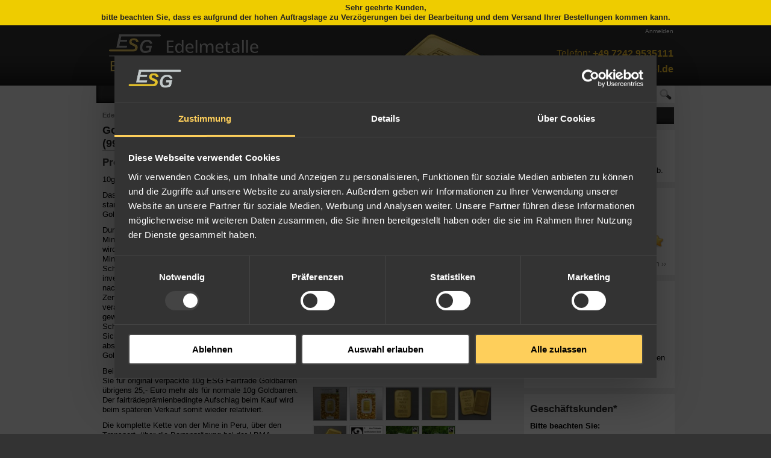

--- FILE ---
content_type: text/html; charset=UTF-8
request_url: https://www.edelmetall-handel.de/goldbarren-10g-fairtrade-gold.html
body_size: 19451
content:
<!DOCTYPE html>
<html xmlns="http://www.w3.org/1999/xhtml" xml:lang="de" lang="de">
<head>
<title>10g FAIRTRADE Goldbarren online kaufen</title>
<meta http-equiv="Content-Type" content="text/html; charset=utf-8" />
<meta name="description" content="10g FAIRTRADE GOLD Goldbarren ESG / Argor aus Fairtrade zertifziertem Gold." />
<meta name="keywords" content="10g, FAIRTRADE, Goldbarren, fair, gold, peru, esg, lbma, GAHAU10gB" />
<meta name="robots" content="INDEX,FOLLOW" />
<meta property="fb:page_id" content="135416926496645" />
<meta name="apple-itunes-app" content="app-id=871807992">
<link rel="icon" href="https://www.edelmetall-handel.de/skin/frontend/default/esg/favicon.ico" type="image/x-icon" />
<link rel="shortcut icon" href="https://www.edelmetall-handel.de/skin/frontend/default/esg/favicon.ico" type="image/x-icon" />
<script type="text/javascript">
//<![CDATA[
    var BLANK_URL = 'https://www.edelmetall-handel.de/js/blank.html';
    var BLANK_IMG = 'https://www.edelmetall-handel.de/js/spacer.gif';
    var ESG_ID_URL = 'https://esg.id';
//]]>
</script>
<link rel="stylesheet" type="text/css" href="https://www.edelmetall-handel.de/media/css_secure/a7c047fe3dd01d38e0968cd3e8aa4566.css" />
<link rel="stylesheet" type="text/css" href="https://www.edelmetall-handel.de/media/css_secure/97e9c51e8218f3c6434896d9b5487154.css" media="all" />
<script type="text/javascript" src="https://www.edelmetall-handel.de/media/js/c118898c76c6cc2e263b6eb2adf7be45.js"></script>
<link rel="author" href="https://plus.google.com/109691654420994030319" />
<link rel="publisher" href="https://plus.google.com/u/0/b/101166052685547238483/" />
<link rel="canonical" href="https://www.edelmetall-handel.de/goldbarren-10g-fairtrade-gold.html" />
<!--[if IE]>
<link rel="stylesheet" type="text/css" href="https://www.edelmetall-handel.de/media/css_secure/4ecff7fdcfa5c48bcb69db8434619c7d.css" media="screen" />
<![endif]-->
<!--[if lte IE 7]>
<link rel="stylesheet" type="text/css" href="https://www.edelmetall-handel.de/media/css_secure/dceaa8e49aedaae2a1fcfcb402bda4f9.css" media="screen" />
<![endif]-->
<!--[if lte IE 6]>
<link rel="stylesheet" type="text/css" href="https://www.edelmetall-handel.de/media/css_secure/f4c51806d7bc7a26237237ca0d6a4329.css" media="screen" />
<![endif]-->
<!--[if lt IE 7]>
<script type="text/javascript" src="https://www.edelmetall-handel.de/media/js/077e192f369ff8794f7304c5054a09ea.js"></script>
<![endif]-->

<script type="text/javascript">
//<![CDATA[
optionalZipCountries = [];
//]]>
</script>

<!-- Google Tag Manager -->
<script data-cookieconsent="ignore">
    window.dataLayer = window.dataLayer || [];
    function gtag() {
        dataLayer.push(arguments);
    }
    gtag("consent", "default", {
        ad_personalization: "denied",
        ad_storage: "denied",
        ad_user_data: "denied",
        analytics_storage: "denied",
        functionality_storage: "denied",
        personalization_storage: "denied",
        security_storage: "granted",
        wait_for_update: 2000,
    });
</script>
<script id="Cookiebot" src="https://consent.cookiebot.com/uc.js" data-cbid="d4e6fcad-ddc8-428a-9486-179a428bd3c2"  type="text/javascript"></script>
<script type="text/javascript">
    function isGtmLoaded() {
        window.dataLayer = window.dataLayer || [];
        var gtmStartedEvent = window.dataLayer.find(element => element['gtm.start']);
        if (!gtmStartedEvent) {
            return false;
        }
        return true;
    }
    function GTMload() {
        if (isGtmLoaded()) return;

        (function (w, d, s, l, i) {
            w[l] = w[l] || [];
            w[l].push({
                'gtm.start':
                    new Date().getTime(), event: 'gtm.js'
            });
            var f = d.getElementsByTagName(s)[0],
                j = d.createElement(s), dl = l != 'dataLayer' ? '&l=' + l : '';
            j.async = true;
            j.src =
                'https://www.googletagmanager.com/gtm.js?id=' + i + dl;
            f.parentNode.insertBefore(j, f);
        })(window, document, 'script', 'dataLayer', 'GTM-TTL2L6');
        window.dataLayer = window.dataLayer || [];

        var iframe = document.createElement('iframe');
        iframe.src = "https://www.googletagmanager.com/ns.html?id=GTM-TTL2L6";
        iframe.height = "0";
        iframe.width = "0";
        iframe.style.display = "none";
        iframe.style.visibility = "hidden";
        document.body.appendChild(iframe);
    }

    document.addEventListener('DOMContentLoaded', function() {
        const myEvents = "CookiebotOnAccept CookiebotOnDecline".split(" ");

        function setConsentVariables() {
            var marketing = Cookiebot.consent.marketing,
                statistics = Cookiebot.consent.statistics;

            switch (true) {
                case (marketing && statistics):
                    GTMload()
                    break;
                case (marketing):
                    GTMload()
                    break;
                case (statistics):
                    GTMload()
                    break;
                default:
                    consentValue = 'blocking';
            }
        }

        const handler = function(e) {
            setConsentVariables();
        };

        myEvents.forEach(event => {
            window.addEventListener(event, handler, false);
        });
    });
</script>
<!-- End Google Tag Manager -->
<script type="text/javascript">//<![CDATA[
        var Translator = new Translate({"Please select an option.":"Bitte w\u00e4hlen Sie eine Option.","This is a required field.":"Dies ist ein Pflichtfeld.","Please enter a valid number in this field.":"Bitte geben Sie eine g\u00fcltige Nummer in dieses Feld ein.","Please use numbers only in this field. Please avoid spaces or other characters such as dots or commas.":"Bitte nur Ziffern in diesem Feld verwenden. Vermeiden Sie Leerzeichen oder andere Zeichen au\u00dfer Punkt oder Komma.","Please use letters only (a-z or A-Z) in this field.":"Bitte verwenden Sie nur die Zeichen (a-z oder A-Z) in diesem Feld.","Please use only letters (a-z), numbers (0-9) or underscore(_) in this field, first character should be a letter.":"Bitte benutzen Sie nur Buchstaben (a-z), Ziffern (0-9) oder Unterstriche (_) in diesem Feld, das erste Zeichen sollte ein Buchstabe sein.","Please use only letters (a-z or A-Z) or numbers (0-9) only in this field. No spaces or other characters are allowed.":"Bitte nur Buchstaben (a-z oder A-Z) oder Ziffern (0-9) in diesem Feld verwenden. Leerzeichen oder andere Zeichen sind nicht erlaubt.","Please enter a valid phone number. For example (123) 456-7890 or 123-456-7890.":"Bitte geben Sie eine g\u00fcltige Telefonnummer ein. Zum Beispiel (123) 456-7890 oder 123-456-7890.","Please enter a valid date.":"Bitte geben Sie ein g\u00fcltiges Datum ein.","Please enter a valid email address. For example johndoe@domain.com.":"Bitte geben Sie eine g\u00fcltige E-Mail Adresse ein. Zum Beispiel johndoe@domain.de.","Please enter more characters or clean leading or trailing spaces.":"Bitte geben Sie 7 oder mehr Zeichen ein. Leerzeichen am Anfang oder Ende der Zeichenkette werden entfernt.","Please make sure your passwords match.":"Bitte stellen Sie sicher, da\u00df Ihre Passw\u00f6rter \u00fcbereinstimmen.","Please enter a valid URL. Protocol is required (http:\/\/, https:\/\/ or ftp:\/\/)":"Bitte geben Sie eine g\u00fcltige URL ein. M\u00f6gliche Protokolle (http:\/\/, https:\/\/ or ftp:\/\/)","Please enter a valid URL. For example http:\/\/www.example.com or www.example.com":"Bitte geben Sie eine g\u00fcltige URL ein. Zum Beispiel http:\/\/www.beispiel.de oder www.beispiel.de","Please enter a valid social security number. For example 123-45-6789.":"Bitte geben Sie eine g\u00fcltige Sozialversicherungsnummer ein. Zum Beispiel 123-45-6789.","Please enter a valid zip code. For example 90602 or 90602-1234.":"Bitte geben Sie eine g\u00fcltige Postleitzahl ein. Zum Beispiel 21335.","Please enter a valid zip code.":"Bitte geben Sie eine g\u00fcltige Postleitzahl ein.","Please use this date format: dd\/mm\/yyyy. For example 17\/03\/2006 for the 17th of March, 2006.":"Bitte benutzen Sie dieses Datumsformat: tt\/mm\/jjjj. Zum Beispiel 17\/03\/2006 f\u00fcr den 17. M\u00e4rz 2006.","Please enter a valid $ amount. For example $100.00.":"Bitte geben Sie einen g\u00fcltigen Betrag ein. Zum Beispiel 100,00 \u20ac.","Please select one of the above options.":"Bitte w\u00e4hlen Sie eine der oberen Optionen.","Please select one of the options.":"Bitte w\u00e4hlen Sie eine der Optionen.","Please select State\/Province.":"Bitte Land\/Bundesland w\u00e4hlen.","Please enter a number greater than 0 in this field.":"Bitte geben Sie eine Zahl gr\u00f6\u00dfer 0 in dieses Feld ein.","Please enter a valid credit card number.":"Bitte geben Sie eine g\u00fcltige Kreditkartennummer ein.","Credit card number does not match credit card type.":"Kreditkartennummer entspricht nicht Kreditkartentyp.","Please enter a valid credit card verification number.":"Bitte tragen Sie eine g\u00fcltige Kreditkarten-Pr\u00fcfnummer ein.","Please use only letters (a-z or A-Z), numbers (0-9) or underscore(_) in this field, first character should be a letter.":"Bitte nur Buchstaben (a-z or A-Z), Zahlen (0-9) oder Unterstriche(_) in diesem Feld verwenden, das erste Zeichen sollte ein Buchstabe sein.","Text length does not satisfy specified text range.":"Zeichenanzahl entspricht nicht der erlaubten L\u00e4nge.","Please enter issue number or start date for switch\/solo card type.":"Bitte geben Sie eine Vorgangsnummer oder ein Startdatum switch\/solo Karten an.","Please wait, loading...":"Bitte warten, wird geladen...","This date is a required value.":"Das Datum ist eine ben\u00f6tigte Angabe.","Complete":"Vollst\u00e4ndig","Add Products":"Produkte hinzuf\u00fcgen","Please choose to register or to checkout as a guest":"Bitte registrieren Sie sich, oder gehen Sie als Gast zur Kasse","Please specify shipping method.":"Bitte bestimmen Sie die Versandart.","Please specify payment method.":"Bitte bestimmen Sie die Bezahlmethode.","Add to Cart":"In den Warenkorb","In Stock":"Lieferbar","Out of Stock":"Ausverkauft"});
        //]]></script><meta name="p:domain_verify" content="3ed88657f3269fed6274d7500b491bd2"/></head>
<body class="catalog-product-view holidaymode-enabled catalog-product-view product-goldbarren-10g-fairtrade-gold">
<!-- BEGIN GASEGMENATION CODE -->
<script type="text/javascript">
//<![CDATA[
//]]>
</script>
<!-- END GASEGMENATION CODE --><div class="holidaymode-hint">
    Sehr geehrte Kunden,<br />
bitte beachten Sie, dass es aufgrund der hohen Auftragslage zu Verzögerungen bei der Bearbeitung und dem Versand Ihrer Bestellungen kommen kann.</div><div class="wrapper">
        <noscript>
        <div class="global-site-notice noscript">
            <div class="notice-inner">
                <p>
                    <strong>JavaScript seems to be disabled in your browser.</strong><br />
                    Sie müssen JavaScript in Ihrem Browser aktivieren um alle Funktionen in diesem Shop nutzen zu können.                </p>
            </div>
        </div>
    </noscript>
    <div class="page">
        <script type="text/javascript">
<!--
	var currenttime = 1767857091 * 1000;
//-->
</script><div class="header-wrapper">
	<div id="hd">
		<div class="top-nav-wrapper">
			<span id="countdownBox">
				Preisaktualisierung in: <span id="countdown">––:––</span>
							</span>
			<span id="account-menu">
				    <ul class="account-links">
                                    <li class="first last" >                    <a href="https://www.edelmetall-handel.de/customer/account/login/"
                       title="Anmelden" class="btn-toplinks-login"><span
                            class="link-text">Anmelden</span></a>                </li>
                                                        </ul>
			</span>
		</div>
		<div class="column-extra-wide fleft">
			<div class="column">
				<a href="https://www.edelmetall-handel.de/" title="ESG Edelmetall-Service GmbH & Co. KG" class="logo"><img src="https://www.edelmetall-handel.de/skin/frontend/default/esg/openimg/Edelmetall-Handel.png" alt="ESG Edelmetall-Service GmbH & Co. KG" /></a>
			</div>
		</div>
		<div class="column-small">
			<div id="contact">
				<ul class="account-links">
					<li>Telefon: <strong>+49 7242 9535111</strong></li>
					<li><strong><a href="https://www.edelmetall-handel.de/contacts/"><span class="__cf_email__" data-cfemail="47142f2837070223222b2a2233262b2b6a0f262923222b692322">[email&#160;protected]</span></a></strong></li>
				</ul>
			</div>
			<div class="searchbox block">
	<form id="search_mini_form" action="https://www.edelmetall-handel.de/catalogsearch/result/" method="get">
	    <div class="form-search">
	        <input id="search" type="text" name="q" value="" class="input-text" />
	        <input type="image" id="search-image" class="search-box-submit" src="https://www.edelmetall-handel.de/skin/frontend/default/esg/openimg/search-box-magnifing-glass.gif" onclick="JavaScript:submit();">
	        <div id="search_autocomplete" class="search-autocomplete"></div>
	        <script data-cfasync="false" src="/cdn-cgi/scripts/5c5dd728/cloudflare-static/email-decode.min.js"></script><script type="text/javascript">
	        //<![CDATA[
	            var searchForm = new Varien.searchForm('search_mini_form', 'search', 'Shop durchsuchen...');
	            searchForm.initAutocomplete('https://www.edelmetall-handel.de/catalogsearch/ajax/suggest/', 'search_autocomplete');
	        //]]>
	        </script>
	    </div>
	</form>
</div>		</div>
	</div>

	<div id="navbar" class="home">
		<div id="menu-main" class="column-extra-wide">
			                                        <ul class="main">
                        <li class="level0 nav-1 parent" onmouseover="Element.addClassName(this, 'over')" onmouseout="Element.removeClassName(this, 'over') ">
<a href="https://www.edelmetall-handel.de/gold.html">
<span>Gold</span>
</a>
<ul class="level0">
<li class="level1 nav-1-1 first">
<a href="https://www.edelmetall-handel.de/gold/goldbarren.html">
<span>Goldbarren</span>
</a>
</li><li class="level1 nav-1-2">
<a href="https://www.edelmetall-handel.de/gold/goldbarren/goldtafeln-f.html">
<span>Goldtafeln</span>
</a>
</li><li class="level1 nav-1-3">
<a href="https://www.edelmetall-handel.de/geschenke/geschenkbarren.html">
<span>Geschenkbarren</span>
</a>
</li><li class="level1 nav-1-4">
<a href="https://www.edelmetall-handel.de/gold/sonstige-goldmuenzen/suedafrika-f.html">
<span>Krügerrand</span>
</a>
</li><li class="level1 nav-1-5">
<a href="https://www.edelmetall-handel.de/gold/sonstige-goldmuenzen/deutschland-f.html">
<span>Goldmünzen Deutschland</span>
</a>
</li><li class="level1 nav-1-6">
<a href="https://www.edelmetall-handel.de/gold/sonstige-goldmuenzen.html">
<span>Goldmünzen</span>
</a>
</li><li class="level1 nav-1-7">
<a href="https://www.edelmetall-handel.de/gold/goldgranulat.html">
<span>Goldgranulat</span>
</a>
</li><li class="level1 nav-1-8 last">
<a href="https://www.edelmetall-handel.de/gold/neue-produkte.html">
<span>Neue Produkte</span>
</a>
</li>
</ul>
</li><li class="level0 nav-2 parent" onmouseover="Element.addClassName(this, 'over')" onmouseout="Element.removeClassName(this, 'over') ">
<a href="https://www.edelmetall-handel.de/silber.html">
<span>Silber</span>
</a>
<ul class="level0">
<li class="level1 nav-2-1 first">
<a href="https://www.edelmetall-handel.de/silber/silberbarren.html">
<span>Silberbarren</span>
</a>
</li><li class="level1 nav-2-2">
<a href="https://www.edelmetall-handel.de/silber/silberbarren/silbertafeln-f.html">
<span>Silbertafeln</span>
</a>
</li><li class="level1 nav-2-3">
<a href="https://www.edelmetall-handel.de/silber/silbermuenzen.html">
<span>Silbermünzen</span>
</a>
</li><li class="level1 nav-2-4">
<a href="https://www.edelmetall-handel.de/silber/cook-silber.html">
<span>Münzbarren</span>
</a>
</li><li class="level1 nav-2-5">
<a href="https://www.edelmetall-handel.de/silber/silbergranulat.html">
<span>Silbergranulat</span>
</a>
</li><li class="level1 nav-2-6">
<a href="https://www.edelmetall-handel.de/silber/junksilver.html">
<span>JunkSilver</span>
</a>
</li><li class="level1 nav-2-7">
<a href="https://www.edelmetall-handel.de/geschenke/3d-barren.html">
<span>3D-Barren</span>
</a>
</li><li class="level1 nav-2-8 last">
<a href="https://www.edelmetall-handel.de/silber/neue-produkte.html">
<span>Neue Produkte</span>
</a>
</li>
</ul>
</li><li class="level0 nav-3 parent" onmouseover="Element.addClassName(this, 'over')" onmouseout="Element.removeClassName(this, 'over') ">
<a href="https://www.edelmetall-handel.de/platinmetalle.html">
<span>Platinmetalle</span>
</a>
<ul class="level0">
<li class="level1 nav-3-1 first">
<a href="https://www.edelmetall-handel.de/platinmetalle/platinbarren.html">
<span>Platin</span>
</a>
</li><li class="level1 nav-3-2">
<a href="https://www.edelmetall-handel.de/platinmetalle/palladiumbarren.html">
<span>Palladium</span>
</a>
</li><li class="level1 nav-3-3 last">
<a href="https://www.edelmetall-handel.de/platinmetalle/anlagerhodium.html">
<span>Rhodium</span>
</a>
</li>
</ul>
</li><li class="level0 nav-4 parent" onmouseover="Element.addClassName(this, 'over')" onmouseout="Element.removeClassName(this, 'over') ">
<a href="https://www.edelmetall-handel.de/edelmetall-industriebedarf.html">
<span>Industrie</span>
</a>
<ul class="level0">
<li class="level1 nav-4-1 first">
<a href="https://www.edelmetall-handel.de/edelmetall-industriebedarf/zubehoer-anlageprodukte.html">
<span>Zubehör Anlageprodukte</span>
</a>
</li><li class="level1 nav-4-2">
<a href="https://www.edelmetall-handel.de/edelmetall-industriebedarf/goldsalz.html">
<span>Goldsalz</span>
</a>
</li><li class="level1 nav-4-3">
<a href="https://www.edelmetall-handel.de/edelmetall-industriebedarf/edelmetallblech.html">
<span>Bleche</span>
</a>
</li><li class="level1 nav-4-4">
<a href="https://www.edelmetall-handel.de/edelmetall-industriebedarf/edelmetalldraht.html">
<span>Drähte</span>
</a>
</li><li class="level1 nav-4-5">
<a href="https://www.edelmetall-handel.de/edelmetall-industriebedarf/sputtertargets.html">
<span>Sputtertargets</span>
</a>
</li><li class="level1 nav-4-6 last">
<a href="https://www.edelmetall-handel.de/edelmetall-industriebedarf/analysegeraete.html">
<span>Analysegeräte</span>
</a>
</li>
</ul>
</li><li class="level0 nav-5 parent" onmouseover="Element.addClassName(this, 'over')" onmouseout="Element.removeClassName(this, 'over') ">
<a href="https://www.edelmetall-handel.de/geschenke.html">
<span>Geschenke</span>
</a>
<ul class="level0">
<li class="level1 nav-5-1 first">
<a href="https://www.edelmetall-handel.de/geschenke/geschenkbarren.html">
<span>Edelmetallgeschenke</span>
</a>
</li><li class="level1 nav-5-2">
<a href="https://www.edelmetall-handel.de/geschenke/firmenpraesente.html">
<span>Firmenpräsente</span>
</a>
</li><li class="level1 nav-5-3">
<a href="https://www.edelmetall-handel.de/geschenke/gravierbare-barren.html">
<span>Gravierbare Barren</span>
</a>
</li><li class="level1 nav-5-4">
<a href="https://www.edelmetall-handel.de/geschenke/motivgravuren.html">
<span>Motivgravuren</span>
</a>
</li><li class="level1 nav-5-5">
<a href="https://www.edelmetall-handel.de/geschenke/3d-barren.html">
<span>3D-Barren</span>
</a>
</li><li class="level1 nav-5-6">
<a href="https://www.edelmetall-handel.de/geschenke/muenzen.html">
<span>Münzen</span>
</a>
</li><li class="level1 nav-5-7">
<a href="https://www.edelmetall-handel.de/geschenke/schmuckbarren.html">
<span>Schmuck</span>
</a>
</li><li class="level1 nav-5-8">
<a href="https://www.edelmetall-handel.de/geschenke/naturgold.html">
<span>Naturgold</span>
</a>
</li><li class="level1 nav-5-9">
<a href="https://www.edelmetall-handel.de/geschenke/nerd-investments.html">
<span>Nerd-Investments</span>
</a>
</li><li class="level1 nav-5-10">
<a href="https://www.edelmetall-handel.de/geschenke/accessoires.html">
<span>Accessoires</span>
</a>
</li><li class="level1 nav-5-11">
<a href="https://www.edelmetall-handel.de/geschenke/buntmetallbarren.html">
<span>Buntmetalle</span>
</a>
</li><li class="level1 nav-5-12">
<a href="https://www.edelmetall-handel.de/geschenke/kunst.html">
<span>Bilder</span>
</a>
</li><li class="level1 nav-5-13">
<a href="https://www.edelmetall-handel.de/geschenke/geschenkverpackungen.html">
<span>Geschenkverpackungen</span>
</a>
</li><li class="level1 nav-5-14">
<a href="https://www.edelmetall-handel.de/geschenke/edelmetall-box.html">
<span>Edelmetall-Box</span>
</a>
</li><li class="level1 nav-5-15 last">
<a href="https://www.edelmetall-handel.de/geschenke/neue-produkte.html">
<span>Neue Produkte</span>
</a>
</li>
</ul>
</li>                        <li onmouseout="Element.removeClassName(this, 'over')" onmouseover="Element.addClassName(this, 'over')" class="level0 nav-6 last parent">
                            <a href="https://www.edelmetall-handel.de/infos/"><span>Info & Kontakt</span></a>
                            <ul class="level0">
                                <li class="level1 nav-6-1"><a href="https://www.edelmetall-handel.de/ueber-uns/"><span>&Uuml;ber uns</span></a></li>
<li class="level1 nav-6-2"><a href="https://www.edelmetall-handel.de/agb/"><span>AGB</span></a></li>
<li class="level1 nav-6-3"><a href="https://www.edelmetall-handel.de/widerruf/"><span>Widerrufsrecht</span></a></li>
<li class="level1 nav-6-4"><a href="https://www.edelmetall-handel.de/datenschutz/"><span>Datenschutz</span></a></li>
<li class="level1 nav-6-5"><a href="https://www.edelmetall-handel.de/lieferung/"><span>Versandkosten</span></a></li>
<li class="level1 nav-6-6"><a href="https://www.edelmetall-handel.de/newsletter/"><span>Newsletter</span></a></li>
<li class="level1 nav-6-7"><a href="https://www.edelmetall-handel.de/zahlung/"><span>Zahlungsarten</span></a></li>
<li class="level1 nav-6-8"><a href="https://www.edelmetall-handel.de/bestellung/"><span>Bestellvorgang</span></a></li>
<li class="level1 nav-6-9"><a href="https://www.edelmetall-handel.de/faq-haeufige-fragen/"><span>H&auml;ufige Fragen</span></a></li>
<li class="level1 nav-6-10"><a href="https://www.edelmetall-handel.de/contacts/"><span>Kontakt</span></a></li>
<li class="level1 nav-6-11"><a href="https://www.edelmetall-handel.de/impressum/"><span>Impressum</span></a></li>                            </ul>
                        </li>
                    </ul>
		</div>
	</div>
</div>




        <div class="main-container col2-right-layout">
                <!--<div>YToyOntzOjQ6InR5cGUiO3M6OToiY21zL2Jsb2NrIjtzOjc6Im9wdGlvbnMiO2E6MTp7czo4OiJibG9ja19pZCI7czoxNToiY21zX3dlX3B1cmNoYXNlIjt9fQ==</div>-->
                <div>
                        <div class="col-main column">
                                                                        <div class="breadcrumbs" itemscope itemtype="http://schema.org/BreadcrumbList">
    <ul>
                    <li class="home" itemprop="itemListElement" itemscope itemtype="http://schema.org/ListItem">
                                    <span>
                        <span>
                            <a href="https://www.edelmetall-handel.de/" title="Zur Startseite" itemprop="item"><span itemprop="name">Edelmetall-Handel</span></a>
                        </span>
                    </span>
                                                    <span>></span>
                                <meta itemprop="position" content="1" />
            </li>
                    <li class="product" itemprop="itemListElement" itemscope itemtype="http://schema.org/ListItem">
                                    <strong itemprop="name">Goldbarren 10g &quot;Fairtrade Gold&quot; (999,9 Au),Blister </strong>
                                                <meta itemprop="position" content="2" />
            </li>
            </ul>
</div>
<script type="text/javascript">
    var optionsPrice = new Product.OptionsPrice([]);
</script>
<div class="product-view" itemscope itemtype="http://schema.org/Product">
    <div class="product-essential">
    <form action="https://www.edelmetall-handel.de/checkout/cart/add/uenc/aHR0cHM6Ly93d3cuZWRlbG1ldGFsbC1oYW5kZWwuZGUvZ29sZGJhcnJlbi0xMGctZmFpcnRyYWRlLWdvbGQuaHRtbA,,/product/10955/form_key/1oH0bE1R0qLumzG1/" method="post" id="product_addtocart_form">
        <input name="form_key" type="hidden" value="1oH0bE1R0qLumzG1" />
        <div class="no-display">
            <input type="hidden" name="product" value="10955" />
            <input type="hidden" name="related_product" id="related-products-field" value="" />
        </div>

        <div class="product-shop">
						<meta content="" />			<meta itemprop="brand" content="ESG" />			<meta content="new" />			
            <div class="product-name">
                <h1 itemprop="name">Goldbarren 10g &quot;Fairtrade Gold&quot; (999,9 Au),Blister </h1>
            </div>
									
			<div id="messages_product_view"></div>
			<div class="alpha">
			</div>
			<div class="omega">
					<div class="box-collateral box-description">
    <h2>Produktbeschreibung</h2>
    <div class="std" itemprop="description">
        <p>10g Fairtrade Goldbarren.</p><p>Das für diese 10g Fairtradebarren verwendete Feingold stammt zu 100% aus der Fairtrade zertifizierten Goldmine Macdesa in Peru.</p><p>Durch die Fairtrade Prämie von 2.000 USD, welche die Mine zusätzlich zum Weltmarktpreis für ihr Gold erhält, wird es der Gemeinschaft von kleingewerblichen Minenarbeitern ermöglicht, in Gemeinschaftsprojekte wie Schulen und eine gute medizinische Infrastruktur zu investieren und die eigenen Lebensbedingungen nachhaltig zu verbessern. Durch die Fairtrade Zertifizierung wird garantiert, dass beim Goldabbau verantwortungsvoller Umgang mit der Umwelt gewährleistet wird, die Arbeiter entsprechende Schutzkleidung tragen, regelmäßige Sicherheitsschulungen absolvieren und Kinderarbeit absolut ausgeschlossen ist. Eine rundum faire Goldgewinnung eben.</p><p>Bei einem späteren Rückverkauf an die ESG bekommen Sie für original verpackte 10g ESG Fairtrade Goldbarren übrigens 25,- Euro mehr als für normale 10g Goldbarren. Der fairträdeprämienbedingte Aufschlag beim Kauf wird beim späteren Verkauf somit wieder relativiert.</p><p>Die komplette Kette von der Mine in Peru, über den Transport, über die Barrenprägung bei der LBMA zertifizierten Prägeanstalt ARGOR-Heraeus in der Schweiz, bis zum Deutschen ESG Vertrieb, ist lückenlos über den auf den 10g Barren aufgebrachten Fairtrade-Code nachvollziehbar. Da das Angebot von Fairtrade Gold weltweit begrenzt ist gibt es die Fairtrade Goldbarren nur in kleinen Stückelungen. Seit 2018 werden die Fairtradebarren gar nicht mehr nachproduziert, da die kleine Menge nachkommenden Fairtradegoldes kaum ausreicht den Bedarf für Fairtradeschmuck zu decken. Wenn die Restproduktionsmengen der Fairtrade Goldbarren aufgebraucht sind wird es diese nurnoch als Rückäufen geben. Das Nachfolgeprodukt für Käufer die mit guten Gewissens ins Gold investieren möchten ist dann ab 2018 die Responsible Gold Auropelli Goldbarrenserie.</p>    </div>
</div>
                    					
					<div class="box-collateral box-additional">
    <h2>Zusatzinformation</h2>
    <table class="data-table" id="product-attribute-specs-table">
        <col width="25%" />
        <col />
        <tbody>
        	                		                                    <tr>
                        <th class="label">Gewicht</th>
                        <td class="data">
                            10,00 g                                                    </td>
                    </tr>
                                		                                    <tr>
                        <th class="label">Feingehalt</th>
                        <td class="data">
                            999,9                                                    </td>
                    </tr>
                                		                                    <tr>
                        <th class="label">Feingewicht</th>
                        <td class="data">
                            10,00 g                                                    </td>
                    </tr>
                                		        		                                    <tr>
                        <th class="label">Größe</th>
                        <td class="data">
                            31,5 x 18,5 x 1,1 mm                                                    </td>
                    </tr>
                                		                                    <tr>
                        <th class="label">Erhaltung</th>
                        <td class="data">
                            Umlaufware                                                    </td>
                    </tr>
                                		                                    <tr>
                        <th class="label">Verpackung</th>
                        <td class="data">
                            Blister/ Plexikapsel                                                    </td>
                    </tr>
                                		                                    <tr>
                        <th class="label">Hersteller</th>
                        <td class="data">
                            Fairtrade Gold (ESG/Argor)                                                    </td>
                    </tr>
                                		                                    <tr>
                        <th class="label">Herkunftsland</th>
                        <td class="data">
                            Schweiz                                                    </td>
                    </tr>
                                		                                    <tr>
                        <th class="label">Hinweis</th>
                        <td class="data">
                            Die Feingoldbarren stammen aus dem Ankauf der ESG und wurden auf Echtheit geprüft. Sie haben das Fairtrade-Zertifikat auf der Rückseite des Original-Blisters!
Anlagegold ist nach §25c UStG steuerbefreit.                                                    </td>
                    </tr>
                                		                                    <tr>
                        <th class="label">ArtikelNr.</th>
                        <td class="data" itemprop="sku">
                            10202892                                                    </td>
                    </tr>
                                </tbody>
    </table>
    <script type="text/javascript">decorateAttributeTable('product-attribute-specs-table')</script>
</div>

                    																		                            <div itemprop="aggregateRating" itemscope itemtype="http://schema.org/AggregateRating" class="rating_summary">
                                                                                                                                                                                                                                                                                                                                                                                                                                                                                                                                                                                                                                                                                                                                                                                                                                                                                                                                                    <span itemprop="itemReviewed" style="display: none;">Goldbarren 10g &quot;Fairtrade Gold&quot; (999,9 Au),Blister </span>
                                <span>
                                    Bewertet <span itemprop="ratingValue">4.95</span>/<span>5</span>
                                    basierend auf <span itemprop="reviewCount">42</span> Kundenbewertungen                                </span>
                            </div>
						                    
                    
					<div itemprop="offers" itemscope itemtype="http://schema.org/Offer">
    <meta itemprop="url" content="https://www.edelmetall-handel.de/goldbarren-10g-fairtrade-gold.html" />
            <div class="availability">
                        <p class="availability out-of-stock">Verfügbarkeit: <span itemprop="availability" content="OutOfStock">Ausverkauft</span></p>
            <p class="alert-stock link-stock-alert">
    <button type="button" title="Benachrichtigen" class="button btn-cart btn-notification" onclick="setLocation('https://www.edelmetall-handel.de/productalert/add/stock/product_id/10955/uenc/aHR0cHM6Ly93d3cuZWRlbG1ldGFsbC1oYW5kZWwuZGUvZ29sZGJhcnJlbi0xMGctZmFpcnRyYWRlLWdvbGQuaHRtbA,,/')"><span><span>Benachrichtigen</span></span></button>
</p>
        </div>
        <div class="price-container">
        

        
	
    <div class="price-box">
                                                                            <span class="price-including-tax">
                		                    <span class="label"></span>
	                    <span class="price" id="price-including-tax-10955">
	                        							<span class="price"><meta itemprop="priceCurrency" content="EUR" /><span itemprop="price" content="1304.59">1.304,59</span> €</span>								                    </span>

												
    				                </span>
                        
        </div>

<span class="tax-details">inkl. 0% MwSt.<br />, zzgl. <a href="https://www.edelmetall-handel.de/lieferung">Versandkosten</a></span>    </div>
</div>
                    					<span>
						

					</span>
                    
										<div class="add-to-box">
											</div>
					
					<div class="clear"></div>
					

			</div>
			<div class="clear"></div>
                    </div>
		<div class="product-img-box"> 			<p class="product-image">
		<a id="zoom" class="MagicZoom" data-options="hint: off;zoomPosition:left;zoomCaption:top;zoomWidth:340;zoomHeight:340;" title="Goldbarren 10g &quot;Fairtrade Gold&quot; (999,9 Au),Blister " href="https://www.edelmetall-handel.de/media/catalog/product/cache/1/image/800x/559ea7efac5e598849eec829fd4d64c1/o/o/ooGoldbarren_10g_Fairtrade_Gold_9999_AuBlister__9.jpg"><img id="image" width="340" height="340" itemprop="image" src="https://www.edelmetall-handel.de/media/catalog/product/cache/1/image/340x/559ea7efac5e598849eec829fd4d64c1/o/o/ooGoldbarren_10g_Fairtrade_Gold_9999_AuBlister__9.jpg" alt="Goldbarren 10g &quot;Fairtrade Gold&quot; (999,9 Au),Blister " /></a>	</p>
	<p class="product-image-notice">Abbildungen ähnlich</p>
<div class="more-views">
    <h2>Mehr Ansichten</h2>
    <ul>
            <li>
			<a rev="https://www.edelmetall-handel.de/media/catalog/product/cache/1/image/340x/559ea7efac5e598849eec829fd4d64c1/o/o/ooGoldbarren_10g_Fairtrade_Gold_9999_AuBlister__9.jpg" data-zoom-id="zoom" href="https://www.edelmetall-handel.de/media/catalog/product/cache/1/image/800x/559ea7efac5e598849eec829fd4d64c1/o/o/ooGoldbarren_10g_Fairtrade_Gold_9999_AuBlister__9.jpg">
				<img src="https://www.edelmetall-handel.de/media/catalog/product/cache/1/thumbnail/56x/559ea7efac5e598849eec829fd4d64c1/o/o/ooGoldbarren_10g_Fairtrade_Gold_9999_AuBlister__9.jpg" width="56" height="56" alt="" />
			</a>

        </li>
            <li>
			<a rev="https://www.edelmetall-handel.de/media/catalog/product/cache/1/image/340x/559ea7efac5e598849eec829fd4d64c1/o/o/ooGoldbarren_10g_Fairtrade_Gold_9999_AuBlister__9_1.jpg" data-zoom-id="zoom" href="https://www.edelmetall-handel.de/media/catalog/product/cache/1/image/800x/559ea7efac5e598849eec829fd4d64c1/o/o/ooGoldbarren_10g_Fairtrade_Gold_9999_AuBlister__9_1.jpg">
				<img src="https://www.edelmetall-handel.de/media/catalog/product/cache/1/thumbnail/56x/559ea7efac5e598849eec829fd4d64c1/o/o/ooGoldbarren_10g_Fairtrade_Gold_9999_AuBlister__9_1.jpg" width="56" height="56" alt="" />
			</a>

        </li>
            <li>
			<a rev="https://www.edelmetall-handel.de/media/catalog/product/cache/1/image/340x/559ea7efac5e598849eec829fd4d64c1/o/o/ooGoldbarren_10g_Fairtrade_Gold_9999_AuBlister__9_2.jpg" data-zoom-id="zoom" href="https://www.edelmetall-handel.de/media/catalog/product/cache/1/image/800x/559ea7efac5e598849eec829fd4d64c1/o/o/ooGoldbarren_10g_Fairtrade_Gold_9999_AuBlister__9_2.jpg">
				<img src="https://www.edelmetall-handel.de/media/catalog/product/cache/1/thumbnail/56x/559ea7efac5e598849eec829fd4d64c1/o/o/ooGoldbarren_10g_Fairtrade_Gold_9999_AuBlister__9_2.jpg" width="56" height="56" alt="" />
			</a>

        </li>
            <li>
			<a rev="https://www.edelmetall-handel.de/media/catalog/product/cache/1/image/340x/559ea7efac5e598849eec829fd4d64c1/o/o/ooGoldbarren_10g_Fairtrade_Gold_9999_AuBlister__9_3.jpg" data-zoom-id="zoom" href="https://www.edelmetall-handel.de/media/catalog/product/cache/1/image/800x/559ea7efac5e598849eec829fd4d64c1/o/o/ooGoldbarren_10g_Fairtrade_Gold_9999_AuBlister__9_3.jpg">
				<img src="https://www.edelmetall-handel.de/media/catalog/product/cache/1/thumbnail/56x/559ea7efac5e598849eec829fd4d64c1/o/o/ooGoldbarren_10g_Fairtrade_Gold_9999_AuBlister__9_3.jpg" width="56" height="56" alt="" />
			</a>

        </li>
            <li>
			<a rev="https://www.edelmetall-handel.de/media/catalog/product/cache/1/image/340x/559ea7efac5e598849eec829fd4d64c1/o/o/ooGoldbarren_10g_Fairtrade_Gold_9999_AuBlister__9_4.jpg" data-zoom-id="zoom" href="https://www.edelmetall-handel.de/media/catalog/product/cache/1/image/800x/559ea7efac5e598849eec829fd4d64c1/o/o/ooGoldbarren_10g_Fairtrade_Gold_9999_AuBlister__9_4.jpg">
				<img src="https://www.edelmetall-handel.de/media/catalog/product/cache/1/thumbnail/56x/559ea7efac5e598849eec829fd4d64c1/o/o/ooGoldbarren_10g_Fairtrade_Gold_9999_AuBlister__9_4.jpg" width="56" height="56" alt="" />
			</a>

        </li>
            <li>
			<a rev="https://www.edelmetall-handel.de/media/catalog/product/cache/1/image/340x/559ea7efac5e598849eec829fd4d64c1/o/o/ooGoldbarren_10g_Fairtrade_Gold_9999_AuBlister__9_5.jpg" data-zoom-id="zoom" href="https://www.edelmetall-handel.de/media/catalog/product/cache/1/image/800x/559ea7efac5e598849eec829fd4d64c1/o/o/ooGoldbarren_10g_Fairtrade_Gold_9999_AuBlister__9_5.jpg">
				<img src="https://www.edelmetall-handel.de/media/catalog/product/cache/1/thumbnail/56x/559ea7efac5e598849eec829fd4d64c1/o/o/ooGoldbarren_10g_Fairtrade_Gold_9999_AuBlister__9_5.jpg" width="56" height="56" alt="" />
			</a>

        </li>
            <li>
			<a rev="https://www.edelmetall-handel.de/media/catalog/product/cache/1/image/340x/559ea7efac5e598849eec829fd4d64c1/o/o/ooGoldbarren_10g_Fairtrade_Gold_9999_AuBlister__9_6.jpg" data-zoom-id="zoom" href="https://www.edelmetall-handel.de/media/catalog/product/cache/1/image/800x/559ea7efac5e598849eec829fd4d64c1/o/o/ooGoldbarren_10g_Fairtrade_Gold_9999_AuBlister__9_6.jpg">
				<img src="https://www.edelmetall-handel.de/media/catalog/product/cache/1/thumbnail/56x/559ea7efac5e598849eec829fd4d64c1/o/o/ooGoldbarren_10g_Fairtrade_Gold_9999_AuBlister__9_6.jpg" width="56" height="56" alt="" />
			</a>

        </li>
            <li>
			<a rev="https://www.edelmetall-handel.de/media/catalog/product/cache/1/image/340x/559ea7efac5e598849eec829fd4d64c1/o/o/ooGoldbarren_10g_Fairtrade_Gold_9999_AuBlister__9_7.jpg" data-zoom-id="zoom" href="https://www.edelmetall-handel.de/media/catalog/product/cache/1/image/800x/559ea7efac5e598849eec829fd4d64c1/o/o/ooGoldbarren_10g_Fairtrade_Gold_9999_AuBlister__9_7.jpg">
				<img src="https://www.edelmetall-handel.de/media/catalog/product/cache/1/thumbnail/56x/559ea7efac5e598849eec829fd4d64c1/o/o/ooGoldbarren_10g_Fairtrade_Gold_9999_AuBlister__9_7.jpg" width="56" height="56" alt="" />
			</a>

        </li>
            <li>
			<a rev="https://www.edelmetall-handel.de/media/catalog/product/cache/1/image/340x/559ea7efac5e598849eec829fd4d64c1/o/o/ooGoldbarren_10g_Fairtrade_Gold_9999_AuBlister__9_8.jpg" data-zoom-id="zoom" href="https://www.edelmetall-handel.de/media/catalog/product/cache/1/image/800x/559ea7efac5e598849eec829fd4d64c1/o/o/ooGoldbarren_10g_Fairtrade_Gold_9999_AuBlister__9_8.jpg">
				<img src="https://www.edelmetall-handel.de/media/catalog/product/cache/1/thumbnail/56x/559ea7efac5e598849eec829fd4d64c1/o/o/ooGoldbarren_10g_Fairtrade_Gold_9999_AuBlister__9_8.jpg" width="56" height="56" alt="" />
			</a>

        </li>
        </ul>
    </div>

		</div>
		<div>
			    					</div>
        <div class="clearer"></div>
            </form>
    <script type="text/javascript">
    //<![CDATA[
            var productAddToCartForm = new VarienForm('product_addtocart_form');
            productAddToCartForm.submit = function(){
                    if (this.validator.validate()) {
                            this.form.submit();
                    }
            }.bind(productAddToCartForm);
    //]]>
    </script>
    </div>
        <div class="flagbit-ekomi-list">
    <div class="page-title">
        <h2>
                                             Produktbewertungen - Goldbarren 10g "Fairtrade Gold" (999,9 Au),Blister                     </h2>
    </div>
                <div class="summary-container">
            <div class="rating-summary">
                <ul>
                    
                                                                                                                                <li>
                            <div class="stars-container">
                                <div class="stars" style="width:75px"></div>
                            </div>
                            <div class="rating-bars">
                                <div class="empty-rating-bar"></div>
                                <div class="filled-rating-bar" style="width:81px"></div>
                            </div>
                            <div class="rating-amount">40</div>
                        </li>
                                                                                                                <li>
                            <div class="stars-container">
                                <div class="stars" style="width:60px"></div>
                            </div>
                            <div class="rating-bars">
                                <div class="empty-rating-bar"></div>
                                <div class="filled-rating-bar" style="width:5px"></div>
                            </div>
                            <div class="rating-amount">2</div>
                        </li>
                                                                                                                <li>
                            <div class="stars-container">
                                <div class="stars" style="width:45px"></div>
                            </div>
                            <div class="rating-bars">
                                <div class="empty-rating-bar"></div>
                                <div class="filled-rating-bar" style="width:0px"></div>
                            </div>
                            <div class="rating-amount">0</div>
                        </li>
                                                                                                                <li>
                            <div class="stars-container">
                                <div class="stars" style="width:30px"></div>
                            </div>
                            <div class="rating-bars">
                                <div class="empty-rating-bar"></div>
                                <div class="filled-rating-bar" style="width:0px"></div>
                            </div>
                            <div class="rating-amount">0</div>
                        </li>
                                                                                                                <li>
                            <div class="stars-container">
                                <div class="stars" style="width:15px"></div>
                            </div>
                            <div class="rating-bars">
                                <div class="empty-rating-bar"></div>
                                <div class="filled-rating-bar" style="width:0px"></div>
                            </div>
                            <div class="rating-amount">0</div>
                        </li>
                                                                                                    </ul>
            </div>
            <div class="ekomi-logo">
                <img src="https://www.edelmetall-handel.de/skin/frontend/default/esg/img/ekomi/ekomi_logo.png" alt="ekomi" />
            </div>
            <div class="ekomi-info">
                <ul>
                    <li><span>100% sicher</span></li>
                    <li><span>Absolut transparent</span></li>
                    <li><span>Von Kunden für Kunden</span></li>
                </ul>
            </div>
        </div>
        <div class="sub-title">
            <h2>Rezensionen</h2>
        </div>
        <div class="toolbar">
        
    <div class="amount-opinions">
                    <strong>42 Bewertung(en)</strong>
            </div>

    <div class="pager">
        <p class="amount-pages">
            <strong>Seite 1 von 1</strong>
        </p>

        
	
	
    
    
    
    
    </div>
</div>

        
                    <div class="ekomi-opinions-wrapper">
                <ul class="opinions">
                                                                <li class="opinion" itemprop="review" itemscope itemtype="http://schema.org/Review">
                            <div class="opinion-header">

                                <div class="author">
                                                                            <span itemprop="name" style="display:none">Goldbarren 10g "Fairtrade Gold" (999,9 Au),Blister </span>
                                                                        von <strong itemprop="author">Reinhold K.</strong>&nbsp;
                                                                        <time class="date" itemprop="datePublished" datetime="2018-07-20">20.07.2018</time>
                                </div>
                                <div class="ratings">
                                    <div class="rating-box" itemprop="reviewRating" itemscope itemtype="http://schema.org/Rating">
                                        <meta itemprop="worstRating" content = "1">
                                        <meta itemprop="bestRating" content = "5">
                                        <span itemprop="ratingValue" style="display: none;">5</span>
                                        <div class="rating" style="width:100px"></div>
                                    </div>
                                </div>
                                <div class="helpful">
                                                                        <strong><span class="vote-yes">1</span></strong> von <strong><span class="vote-total">1</span> Kunden</strong> fanden diese Bewertung hilfreich                                </div>
                                <div class="ajax-loader-icon" style="display: none;"></div>
                            </div>
                            <div class="opinion-body">
                                <span itemprop="description">*****</span>
                                                            </div>
                            <div class="opinion-footer">
                                                                    <p><strong><span class="help-msg">Fanden Sie diese Bewertung hilfreich?</span></strong></p>
                                    <div class="actions">
                                        <button type="button" class="button button-yes" onclick="ajaxCall($(this).up('.opinion').select('.opinion-header').first(), { ratingVote : 1, ratingIncrement : 100292153, ratingProduct : 10955 });">
                                        <span>
                                            <span>Ja</span>
                                        </span>
                                        </button>
                                        <button type="button" class="button button-no" onclick="ajaxCall($(this).up('.opinion').select('.opinion-header').first(), { ratingVote : -1, ratingIncrement : 100292153, ratingProduct : 10955 });">
                                        <span>
                                            <span>Nein</span>
                                        </span>
                                        </button>
                                    </div>
                                                            </div>
                        </li>
                                            <li class="opinion" itemprop="review" itemscope itemtype="http://schema.org/Review">
                            <div class="opinion-header">

                                <div class="author">
                                                                            <span itemprop="name" style="display:none">Goldbarren 10g "Fairtrade Gold" (999,9 Au),Blister </span>
                                                                        von <strong itemprop="author">Matthias D.</strong>&nbsp;
                                                                        <time class="date" itemprop="datePublished" datetime="2018-09-20">20.09.2018</time>
                                </div>
                                <div class="ratings">
                                    <div class="rating-box" itemprop="reviewRating" itemscope itemtype="http://schema.org/Rating">
                                        <meta itemprop="worstRating" content = "1">
                                        <meta itemprop="bestRating" content = "5">
                                        <span itemprop="ratingValue" style="display: none;">5</span>
                                        <div class="rating" style="width:100px"></div>
                                    </div>
                                </div>
                                <div class="helpful">
                                                                        <strong><span class="vote-yes">0</span></strong> von <strong><span class="vote-total">0</span> Kunden</strong> fanden diese Bewertung hilfreich                                </div>
                                <div class="ajax-loader-icon" style="display: none;"></div>
                            </div>
                            <div class="opinion-body">
                                <span itemprop="description">Mit Fair Trade habe ich ein besseres Gefühl beim Kauf.</span>
                                                            </div>
                            <div class="opinion-footer">
                                                                    <p><strong><span class="help-msg">Fanden Sie diese Bewertung hilfreich?</span></strong></p>
                                    <div class="actions">
                                        <button type="button" class="button button-yes" onclick="ajaxCall($(this).up('.opinion').select('.opinion-header').first(), { ratingVote : 1, ratingIncrement : 100302518, ratingProduct : 10955 });">
                                        <span>
                                            <span>Ja</span>
                                        </span>
                                        </button>
                                        <button type="button" class="button button-no" onclick="ajaxCall($(this).up('.opinion').select('.opinion-header').first(), { ratingVote : -1, ratingIncrement : 100302518, ratingProduct : 10955 });">
                                        <span>
                                            <span>Nein</span>
                                        </span>
                                        </button>
                                    </div>
                                                            </div>
                        </li>
                                            <li class="opinion" itemprop="review" itemscope itemtype="http://schema.org/Review">
                            <div class="opinion-header">

                                <div class="author">
                                                                            <span itemprop="name" style="display:none">Goldbarren 10g "Fairtrade Gold" (999,9 Au),Blister </span>
                                                                        von <strong itemprop="author">Matthias D.</strong>&nbsp;
                                                                        <time class="date" itemprop="datePublished" datetime="2018-08-06">06.08.2018</time>
                                </div>
                                <div class="ratings">
                                    <div class="rating-box" itemprop="reviewRating" itemscope itemtype="http://schema.org/Rating">
                                        <meta itemprop="worstRating" content = "1">
                                        <meta itemprop="bestRating" content = "5">
                                        <span itemprop="ratingValue" style="display: none;">5</span>
                                        <div class="rating" style="width:100px"></div>
                                    </div>
                                </div>
                                <div class="helpful">
                                                                        <strong><span class="vote-yes">0</span></strong> von <strong><span class="vote-total">0</span> Kunden</strong> fanden diese Bewertung hilfreich                                </div>
                                <div class="ajax-loader-icon" style="display: none;"></div>
                            </div>
                            <div class="opinion-body">
                                <span itemprop="description">Sehr sehr schön. Vielen Dank.<br /></span>
                                                            </div>
                            <div class="opinion-footer">
                                                                    <p><strong><span class="help-msg">Fanden Sie diese Bewertung hilfreich?</span></strong></p>
                                    <div class="actions">
                                        <button type="button" class="button button-yes" onclick="ajaxCall($(this).up('.opinion').select('.opinion-header').first(), { ratingVote : 1, ratingIncrement : 100294518, ratingProduct : 10955 });">
                                        <span>
                                            <span>Ja</span>
                                        </span>
                                        </button>
                                        <button type="button" class="button button-no" onclick="ajaxCall($(this).up('.opinion').select('.opinion-header').first(), { ratingVote : -1, ratingIncrement : 100294518, ratingProduct : 10955 });">
                                        <span>
                                            <span>Nein</span>
                                        </span>
                                        </button>
                                    </div>
                                                            </div>
                        </li>
                                            <li class="opinion" itemprop="review" itemscope itemtype="http://schema.org/Review">
                            <div class="opinion-header">

                                <div class="author">
                                                                            <span itemprop="name" style="display:none">Goldbarren 10g "Fairtrade Gold" (999,9 Au),Blister </span>
                                                                        von <strong itemprop="author">XXX X.</strong>&nbsp;
                                                                        <time class="date" itemprop="datePublished" datetime="2018-07-10">10.07.2018</time>
                                </div>
                                <div class="ratings">
                                    <div class="rating-box" itemprop="reviewRating" itemscope itemtype="http://schema.org/Rating">
                                        <meta itemprop="worstRating" content = "1">
                                        <meta itemprop="bestRating" content = "5">
                                        <span itemprop="ratingValue" style="display: none;">5</span>
                                        <div class="rating" style="width:100px"></div>
                                    </div>
                                </div>
                                <div class="helpful">
                                                                        <strong><span class="vote-yes">0</span></strong> von <strong><span class="vote-total">0</span> Kunden</strong> fanden diese Bewertung hilfreich                                </div>
                                <div class="ajax-loader-icon" style="display: none;"></div>
                            </div>
                            <div class="opinion-body">
                                <span itemprop="description">Alles in Ordnung</span>
                                                            </div>
                            <div class="opinion-footer">
                                                                    <p><strong><span class="help-msg">Fanden Sie diese Bewertung hilfreich?</span></strong></p>
                                    <div class="actions">
                                        <button type="button" class="button button-yes" onclick="ajaxCall($(this).up('.opinion').select('.opinion-header').first(), { ratingVote : 1, ratingIncrement : 100289664, ratingProduct : 10955 });">
                                        <span>
                                            <span>Ja</span>
                                        </span>
                                        </button>
                                        <button type="button" class="button button-no" onclick="ajaxCall($(this).up('.opinion').select('.opinion-header').first(), { ratingVote : -1, ratingIncrement : 100289664, ratingProduct : 10955 });">
                                        <span>
                                            <span>Nein</span>
                                        </span>
                                        </button>
                                    </div>
                                                            </div>
                        </li>
                                            <li class="opinion" itemprop="review" itemscope itemtype="http://schema.org/Review">
                            <div class="opinion-header">

                                <div class="author">
                                                                            <span itemprop="name" style="display:none">Goldbarren 10g "Fairtrade Gold" (999,9 Au),Blister </span>
                                                                        von <strong itemprop="author">XXX X.</strong>&nbsp;
                                                                        <time class="date" itemprop="datePublished" datetime="2018-02-21">21.02.2018</time>
                                </div>
                                <div class="ratings">
                                    <div class="rating-box" itemprop="reviewRating" itemscope itemtype="http://schema.org/Rating">
                                        <meta itemprop="worstRating" content = "1">
                                        <meta itemprop="bestRating" content = "5">
                                        <span itemprop="ratingValue" style="display: none;">5</span>
                                        <div class="rating" style="width:100px"></div>
                                    </div>
                                </div>
                                <div class="helpful">
                                                                        <strong><span class="vote-yes">2</span></strong> von <strong><span class="vote-total">3</span> Kunden</strong> fanden diese Bewertung hilfreich                                </div>
                                <div class="ajax-loader-icon" style="display: none;"></div>
                            </div>
                            <div class="opinion-body">
                                <span itemprop="description">Die Minibarren kommen in einem Blister, das Fairtrade-Logo ist eingestempelt. Hoffentlich kann dem Siegel auch in diesem Fall vertraut werden, sinnvoller also herkömmliches Gold wird es allemal sein.</span>
                                                            </div>
                            <div class="opinion-footer">
                                                                    <p><strong><span class="help-msg">Fanden Sie diese Bewertung hilfreich?</span></strong></p>
                                    <div class="actions">
                                        <button type="button" class="button button-yes" onclick="ajaxCall($(this).up('.opinion').select('.opinion-header').first(), { ratingVote : 1, ratingIncrement : 100265605, ratingProduct : 10955 });">
                                        <span>
                                            <span>Ja</span>
                                        </span>
                                        </button>
                                        <button type="button" class="button button-no" onclick="ajaxCall($(this).up('.opinion').select('.opinion-header').first(), { ratingVote : -1, ratingIncrement : 100265605, ratingProduct : 10955 });">
                                        <span>
                                            <span>Nein</span>
                                        </span>
                                        </button>
                                    </div>
                                                            </div>
                        </li>
                                            <li class="opinion" itemprop="review" itemscope itemtype="http://schema.org/Review">
                            <div class="opinion-header">

                                <div class="author">
                                                                            <span itemprop="name" style="display:none">Goldbarren 10g "Fairtrade Gold" (999,9 Au),Blister </span>
                                                                        von <strong itemprop="author">XXX X.</strong>&nbsp;
                                                                        <time class="date" itemprop="datePublished" datetime="2018-02-12">12.02.2018</time>
                                </div>
                                <div class="ratings">
                                    <div class="rating-box" itemprop="reviewRating" itemscope itemtype="http://schema.org/Rating">
                                        <meta itemprop="worstRating" content = "1">
                                        <meta itemprop="bestRating" content = "5">
                                        <span itemprop="ratingValue" style="display: none;">5</span>
                                        <div class="rating" style="width:100px"></div>
                                    </div>
                                </div>
                                <div class="helpful">
                                                                        <strong><span class="vote-yes">2</span></strong> von <strong><span class="vote-total">2</span> Kunden</strong> fanden diese Bewertung hilfreich                                </div>
                                <div class="ajax-loader-icon" style="display: none;"></div>
                            </div>
                            <div class="opinion-body">
                                <span itemprop="description">Das gute Gewissen kostet halt extra, aber das sollte es einem Wert sein.</span>
                                                            </div>
                            <div class="opinion-footer">
                                                                    <p><strong><span class="help-msg">Fanden Sie diese Bewertung hilfreich?</span></strong></p>
                                    <div class="actions">
                                        <button type="button" class="button button-yes" onclick="ajaxCall($(this).up('.opinion').select('.opinion-header').first(), { ratingVote : 1, ratingIncrement : 100263153, ratingProduct : 10955 });">
                                        <span>
                                            <span>Ja</span>
                                        </span>
                                        </button>
                                        <button type="button" class="button button-no" onclick="ajaxCall($(this).up('.opinion').select('.opinion-header').first(), { ratingVote : -1, ratingIncrement : 100263153, ratingProduct : 10955 });">
                                        <span>
                                            <span>Nein</span>
                                        </span>
                                        </button>
                                    </div>
                                                            </div>
                        </li>
                                            <li class="opinion" itemprop="review" itemscope itemtype="http://schema.org/Review">
                            <div class="opinion-header">

                                <div class="author">
                                                                            <span itemprop="name" style="display:none">Goldbarren 10g "Fairtrade Gold" (999,9 Au),Blister </span>
                                                                        von <strong itemprop="author">Eric P.</strong>&nbsp;
                                                                        <time class="date" itemprop="datePublished" datetime="2018-02-12">12.02.2018</time>
                                </div>
                                <div class="ratings">
                                    <div class="rating-box" itemprop="reviewRating" itemscope itemtype="http://schema.org/Rating">
                                        <meta itemprop="worstRating" content = "1">
                                        <meta itemprop="bestRating" content = "5">
                                        <span itemprop="ratingValue" style="display: none;">5</span>
                                        <div class="rating" style="width:100px"></div>
                                    </div>
                                </div>
                                <div class="helpful">
                                                                        <strong><span class="vote-yes">1</span></strong> von <strong><span class="vote-total">1</span> Kunden</strong> fanden diese Bewertung hilfreich                                </div>
                                <div class="ajax-loader-icon" style="display: none;"></div>
                            </div>
                            <div class="opinion-body">
                                <span itemprop="description">Sieht sehr schön aus.</span>
                                                            </div>
                            <div class="opinion-footer">
                                                                    <p><strong><span class="help-msg">Fanden Sie diese Bewertung hilfreich?</span></strong></p>
                                    <div class="actions">
                                        <button type="button" class="button button-yes" onclick="ajaxCall($(this).up('.opinion').select('.opinion-header').first(), { ratingVote : 1, ratingIncrement : 100263437, ratingProduct : 10955 });">
                                        <span>
                                            <span>Ja</span>
                                        </span>
                                        </button>
                                        <button type="button" class="button button-no" onclick="ajaxCall($(this).up('.opinion').select('.opinion-header').first(), { ratingVote : -1, ratingIncrement : 100263437, ratingProduct : 10955 });">
                                        <span>
                                            <span>Nein</span>
                                        </span>
                                        </button>
                                    </div>
                                                            </div>
                        </li>
                                            <li class="opinion" itemprop="review" itemscope itemtype="http://schema.org/Review">
                            <div class="opinion-header">

                                <div class="author">
                                                                            <span itemprop="name" style="display:none">Goldbarren 10g "Fairtrade Gold" (999,9 Au),Blister </span>
                                                                        von <strong itemprop="author">Michael L.</strong>&nbsp;
                                                                        <time class="date" itemprop="datePublished" datetime="2018-01-16">16.01.2018</time>
                                </div>
                                <div class="ratings">
                                    <div class="rating-box" itemprop="reviewRating" itemscope itemtype="http://schema.org/Rating">
                                        <meta itemprop="worstRating" content = "1">
                                        <meta itemprop="bestRating" content = "5">
                                        <span itemprop="ratingValue" style="display: none;">5</span>
                                        <div class="rating" style="width:100px"></div>
                                    </div>
                                </div>
                                <div class="helpful">
                                                                        <strong><span class="vote-yes">2</span></strong> von <strong><span class="vote-total">2</span> Kunden</strong> fanden diese Bewertung hilfreich                                </div>
                                <div class="ajax-loader-icon" style="display: none;"></div>
                            </div>
                            <div class="opinion-body">
                                <span itemprop="description">Produkt ist gut, hoffe dass auch alles Fair Trade ist, so wie es draufsteht.</span>
                                                            </div>
                            <div class="opinion-footer">
                                                                    <p><strong><span class="help-msg">Fanden Sie diese Bewertung hilfreich?</span></strong></p>
                                    <div class="actions">
                                        <button type="button" class="button button-yes" onclick="ajaxCall($(this).up('.opinion').select('.opinion-header').first(), { ratingVote : 1, ratingIncrement : 100258503, ratingProduct : 10955 });">
                                        <span>
                                            <span>Ja</span>
                                        </span>
                                        </button>
                                        <button type="button" class="button button-no" onclick="ajaxCall($(this).up('.opinion').select('.opinion-header').first(), { ratingVote : -1, ratingIncrement : 100258503, ratingProduct : 10955 });">
                                        <span>
                                            <span>Nein</span>
                                        </span>
                                        </button>
                                    </div>
                                                            </div>
                        </li>
                                            <li class="opinion" itemprop="review" itemscope itemtype="http://schema.org/Review">
                            <div class="opinion-header">

                                <div class="author">
                                                                            <span itemprop="name" style="display:none">Goldbarren 10g "Fairtrade Gold" (999,9 Au),Blister </span>
                                                                        von <strong itemprop="author">XXX X.</strong>&nbsp;
                                                                        <time class="date" itemprop="datePublished" datetime="2018-01-10">10.01.2018</time>
                                </div>
                                <div class="ratings">
                                    <div class="rating-box" itemprop="reviewRating" itemscope itemtype="http://schema.org/Rating">
                                        <meta itemprop="worstRating" content = "1">
                                        <meta itemprop="bestRating" content = "5">
                                        <span itemprop="ratingValue" style="display: none;">5</span>
                                        <div class="rating" style="width:100px"></div>
                                    </div>
                                </div>
                                <div class="helpful">
                                                                        <strong><span class="vote-yes">1</span></strong> von <strong><span class="vote-total">1</span> Kunden</strong> fanden diese Bewertung hilfreich                                </div>
                                <div class="ajax-loader-icon" style="display: none;"></div>
                            </div>
                            <div class="opinion-body">
                                <span itemprop="description">sehr gut</span>
                                                            </div>
                            <div class="opinion-footer">
                                                                    <p><strong><span class="help-msg">Fanden Sie diese Bewertung hilfreich?</span></strong></p>
                                    <div class="actions">
                                        <button type="button" class="button button-yes" onclick="ajaxCall($(this).up('.opinion').select('.opinion-header').first(), { ratingVote : 1, ratingIncrement : 100256743, ratingProduct : 10955 });">
                                        <span>
                                            <span>Ja</span>
                                        </span>
                                        </button>
                                        <button type="button" class="button button-no" onclick="ajaxCall($(this).up('.opinion').select('.opinion-header').first(), { ratingVote : -1, ratingIncrement : 100256743, ratingProduct : 10955 });">
                                        <span>
                                            <span>Nein</span>
                                        </span>
                                        </button>
                                    </div>
                                                            </div>
                        </li>
                                            <li class="opinion" itemprop="review" itemscope itemtype="http://schema.org/Review">
                            <div class="opinion-header">

                                <div class="author">
                                                                            <span itemprop="name" style="display:none">Goldbarren 10g "Fairtrade Gold" (999,9 Au),Blister </span>
                                                                        von <strong itemprop="author">XXX X.</strong>&nbsp;
                                                                        <time class="date" itemprop="datePublished" datetime="2018-01-09">09.01.2018</time>
                                </div>
                                <div class="ratings">
                                    <div class="rating-box" itemprop="reviewRating" itemscope itemtype="http://schema.org/Rating">
                                        <meta itemprop="worstRating" content = "1">
                                        <meta itemprop="bestRating" content = "5">
                                        <span itemprop="ratingValue" style="display: none;">5</span>
                                        <div class="rating" style="width:100px"></div>
                                    </div>
                                </div>
                                <div class="helpful">
                                                                        <strong><span class="vote-yes">1</span></strong> von <strong><span class="vote-total">1</span> Kunden</strong> fanden diese Bewertung hilfreich                                </div>
                                <div class="ajax-loader-icon" style="display: none;"></div>
                            </div>
                            <div class="opinion-body">
                                <span itemprop="description">aklles bestens</span>
                                                            </div>
                            <div class="opinion-footer">
                                                                    <p><strong><span class="help-msg">Fanden Sie diese Bewertung hilfreich?</span></strong></p>
                                    <div class="actions">
                                        <button type="button" class="button button-yes" onclick="ajaxCall($(this).up('.opinion').select('.opinion-header').first(), { ratingVote : 1, ratingIncrement : 100257145, ratingProduct : 10955 });">
                                        <span>
                                            <span>Ja</span>
                                        </span>
                                        </button>
                                        <button type="button" class="button button-no" onclick="ajaxCall($(this).up('.opinion').select('.opinion-header').first(), { ratingVote : -1, ratingIncrement : 100257145, ratingProduct : 10955 });">
                                        <span>
                                            <span>Nein</span>
                                        </span>
                                        </button>
                                    </div>
                                                            </div>
                        </li>
                                            <li class="opinion" itemprop="review" itemscope itemtype="http://schema.org/Review">
                            <div class="opinion-header">

                                <div class="author">
                                                                            <span itemprop="name" style="display:none">Goldbarren 10g "Fairtrade Gold" (999,9 Au),Blister </span>
                                                                        von <strong itemprop="author">Matthias D.</strong>&nbsp;
                                                                        <time class="date" itemprop="datePublished" datetime="2017-12-28">28.12.2017</time>
                                </div>
                                <div class="ratings">
                                    <div class="rating-box" itemprop="reviewRating" itemscope itemtype="http://schema.org/Rating">
                                        <meta itemprop="worstRating" content = "1">
                                        <meta itemprop="bestRating" content = "5">
                                        <span itemprop="ratingValue" style="display: none;">5</span>
                                        <div class="rating" style="width:100px"></div>
                                    </div>
                                </div>
                                <div class="helpful">
                                                                        <strong><span class="vote-yes">4</span></strong> von <strong><span class="vote-total">4</span> Kunden</strong> fanden diese Bewertung hilfreich                                </div>
                                <div class="ajax-loader-icon" style="display: none;"></div>
                            </div>
                            <div class="opinion-body">
                                <span itemprop="description">Das FairTrade Siegel ist aussagekräftig. Außerdem sind die kleinen Barren sehr schön. Dankeschön!</span>
                                                            </div>
                            <div class="opinion-footer">
                                                                    <p><strong><span class="help-msg">Fanden Sie diese Bewertung hilfreich?</span></strong></p>
                                    <div class="actions">
                                        <button type="button" class="button button-yes" onclick="ajaxCall($(this).up('.opinion').select('.opinion-header').first(), { ratingVote : 1, ratingIncrement : 100255588, ratingProduct : 10955 });">
                                        <span>
                                            <span>Ja</span>
                                        </span>
                                        </button>
                                        <button type="button" class="button button-no" onclick="ajaxCall($(this).up('.opinion').select('.opinion-header').first(), { ratingVote : -1, ratingIncrement : 100255588, ratingProduct : 10955 });">
                                        <span>
                                            <span>Nein</span>
                                        </span>
                                        </button>
                                    </div>
                                                            </div>
                        </li>
                                            <li class="opinion" itemprop="review" itemscope itemtype="http://schema.org/Review">
                            <div class="opinion-header">

                                <div class="author">
                                                                            <span itemprop="name" style="display:none">Goldbarren 10g "Fairtrade Gold" (999,9 Au),Blister </span>
                                                                        von <strong itemprop="author">XXX X.</strong>&nbsp;
                                                                        <time class="date" itemprop="datePublished" datetime="2017-12-06">06.12.2017</time>
                                </div>
                                <div class="ratings">
                                    <div class="rating-box" itemprop="reviewRating" itemscope itemtype="http://schema.org/Rating">
                                        <meta itemprop="worstRating" content = "1">
                                        <meta itemprop="bestRating" content = "5">
                                        <span itemprop="ratingValue" style="display: none;">5</span>
                                        <div class="rating" style="width:100px"></div>
                                    </div>
                                </div>
                                <div class="helpful">
                                                                        <strong><span class="vote-yes">1</span></strong> von <strong><span class="vote-total">1</span> Kunden</strong> fanden diese Bewertung hilfreich                                </div>
                                <div class="ajax-loader-icon" style="display: none;"></div>
                            </div>
                            <div class="opinion-body">
                                <span itemprop="description">Sehr gute Qualität</span>
                                                            </div>
                            <div class="opinion-footer">
                                                                    <p><strong><span class="help-msg">Fanden Sie diese Bewertung hilfreich?</span></strong></p>
                                    <div class="actions">
                                        <button type="button" class="button button-yes" onclick="ajaxCall($(this).up('.opinion').select('.opinion-header').first(), { ratingVote : 1, ratingIncrement : 100248565, ratingProduct : 10955 });">
                                        <span>
                                            <span>Ja</span>
                                        </span>
                                        </button>
                                        <button type="button" class="button button-no" onclick="ajaxCall($(this).up('.opinion').select('.opinion-header').first(), { ratingVote : -1, ratingIncrement : 100248565, ratingProduct : 10955 });">
                                        <span>
                                            <span>Nein</span>
                                        </span>
                                        </button>
                                    </div>
                                                            </div>
                        </li>
                                            <li class="opinion" itemprop="review" itemscope itemtype="http://schema.org/Review">
                            <div class="opinion-header">

                                <div class="author">
                                                                            <span itemprop="name" style="display:none">Goldbarren 10g "Fairtrade Gold" (999,9 Au),Blister </span>
                                                                        von <strong itemprop="author">XXX X.</strong>&nbsp;
                                                                        <time class="date" itemprop="datePublished" datetime="2017-11-28">28.11.2017</time>
                                </div>
                                <div class="ratings">
                                    <div class="rating-box" itemprop="reviewRating" itemscope itemtype="http://schema.org/Rating">
                                        <meta itemprop="worstRating" content = "1">
                                        <meta itemprop="bestRating" content = "5">
                                        <span itemprop="ratingValue" style="display: none;">5</span>
                                        <div class="rating" style="width:100px"></div>
                                    </div>
                                </div>
                                <div class="helpful">
                                                                        <strong><span class="vote-yes">1</span></strong> von <strong><span class="vote-total">1</span> Kunden</strong> fanden diese Bewertung hilfreich                                </div>
                                <div class="ajax-loader-icon" style="display: none;"></div>
                            </div>
                            <div class="opinion-body">
                                <span itemprop="description">Wertanlage, bleibt in der Verpackung</span>
                                                            </div>
                            <div class="opinion-footer">
                                                                    <p><strong><span class="help-msg">Fanden Sie diese Bewertung hilfreich?</span></strong></p>
                                    <div class="actions">
                                        <button type="button" class="button button-yes" onclick="ajaxCall($(this).up('.opinion').select('.opinion-header').first(), { ratingVote : 1, ratingIncrement : 100247046, ratingProduct : 10955 });">
                                        <span>
                                            <span>Ja</span>
                                        </span>
                                        </button>
                                        <button type="button" class="button button-no" onclick="ajaxCall($(this).up('.opinion').select('.opinion-header').first(), { ratingVote : -1, ratingIncrement : 100247046, ratingProduct : 10955 });">
                                        <span>
                                            <span>Nein</span>
                                        </span>
                                        </button>
                                    </div>
                                                            </div>
                        </li>
                                            <li class="opinion" itemprop="review" itemscope itemtype="http://schema.org/Review">
                            <div class="opinion-header">

                                <div class="author">
                                                                            <span itemprop="name" style="display:none">Goldbarren 10g "Fairtrade Gold" (999,9 Au),Blister </span>
                                                                        von <strong itemprop="author">XXX X.</strong>&nbsp;
                                                                        <time class="date" itemprop="datePublished" datetime="2017-10-12">12.10.2017</time>
                                </div>
                                <div class="ratings">
                                    <div class="rating-box" itemprop="reviewRating" itemscope itemtype="http://schema.org/Rating">
                                        <meta itemprop="worstRating" content = "1">
                                        <meta itemprop="bestRating" content = "5">
                                        <span itemprop="ratingValue" style="display: none;">5</span>
                                        <div class="rating" style="width:100px"></div>
                                    </div>
                                </div>
                                <div class="helpful">
                                                                        <strong><span class="vote-yes">3</span></strong> von <strong><span class="vote-total">4</span> Kunden</strong> fanden diese Bewertung hilfreich                                </div>
                                <div class="ajax-loader-icon" style="display: none;"></div>
                            </div>
                            <div class="opinion-body">
                                <span itemprop="description">laut Beschreibung faires Gold, bin sehr zufrieden</span>
                                                            </div>
                            <div class="opinion-footer">
                                                                    <p><strong><span class="help-msg">Fanden Sie diese Bewertung hilfreich?</span></strong></p>
                                    <div class="actions">
                                        <button type="button" class="button button-yes" onclick="ajaxCall($(this).up('.opinion').select('.opinion-header').first(), { ratingVote : 1, ratingIncrement : 100239154, ratingProduct : 10955 });">
                                        <span>
                                            <span>Ja</span>
                                        </span>
                                        </button>
                                        <button type="button" class="button button-no" onclick="ajaxCall($(this).up('.opinion').select('.opinion-header').first(), { ratingVote : -1, ratingIncrement : 100239154, ratingProduct : 10955 });">
                                        <span>
                                            <span>Nein</span>
                                        </span>
                                        </button>
                                    </div>
                                                            </div>
                        </li>
                                            <li class="opinion" itemprop="review" itemscope itemtype="http://schema.org/Review">
                            <div class="opinion-header">

                                <div class="author">
                                                                            <span itemprop="name" style="display:none">Goldbarren 10g "Fairtrade Gold" (999,9 Au),Blister </span>
                                                                        von <strong itemprop="author">XXX X.</strong>&nbsp;
                                                                        <time class="date" itemprop="datePublished" datetime="2017-10-06">06.10.2017</time>
                                </div>
                                <div class="ratings">
                                    <div class="rating-box" itemprop="reviewRating" itemscope itemtype="http://schema.org/Rating">
                                        <meta itemprop="worstRating" content = "1">
                                        <meta itemprop="bestRating" content = "5">
                                        <span itemprop="ratingValue" style="display: none;">5</span>
                                        <div class="rating" style="width:100px"></div>
                                    </div>
                                </div>
                                <div class="helpful">
                                                                        <strong><span class="vote-yes">1</span></strong> von <strong><span class="vote-total">1</span> Kunden</strong> fanden diese Bewertung hilfreich                                </div>
                                <div class="ajax-loader-icon" style="display: none;"></div>
                            </div>
                            <div class="opinion-body">
                                <span itemprop="description">Alles sehr gut</span>
                                                            </div>
                            <div class="opinion-footer">
                                                                    <p><strong><span class="help-msg">Fanden Sie diese Bewertung hilfreich?</span></strong></p>
                                    <div class="actions">
                                        <button type="button" class="button button-yes" onclick="ajaxCall($(this).up('.opinion').select('.opinion-header').first(), { ratingVote : 1, ratingIncrement : 100238101, ratingProduct : 10955 });">
                                        <span>
                                            <span>Ja</span>
                                        </span>
                                        </button>
                                        <button type="button" class="button button-no" onclick="ajaxCall($(this).up('.opinion').select('.opinion-header').first(), { ratingVote : -1, ratingIncrement : 100238101, ratingProduct : 10955 });">
                                        <span>
                                            <span>Nein</span>
                                        </span>
                                        </button>
                                    </div>
                                                            </div>
                        </li>
                                            <li class="opinion" itemprop="review" itemscope itemtype="http://schema.org/Review">
                            <div class="opinion-header">

                                <div class="author">
                                                                            <span itemprop="name" style="display:none">Goldbarren 10g "Fairtrade Gold" (999,9 Au),Blister </span>
                                                                        von <strong itemprop="author">Francesco C.</strong>&nbsp;
                                                                        <time class="date" itemprop="datePublished" datetime="2017-10-05">05.10.2017</time>
                                </div>
                                <div class="ratings">
                                    <div class="rating-box" itemprop="reviewRating" itemscope itemtype="http://schema.org/Rating">
                                        <meta itemprop="worstRating" content = "1">
                                        <meta itemprop="bestRating" content = "5">
                                        <span itemprop="ratingValue" style="display: none;">5</span>
                                        <div class="rating" style="width:100px"></div>
                                    </div>
                                </div>
                                <div class="helpful">
                                                                        <strong><span class="vote-yes">1</span></strong> von <strong><span class="vote-total">1</span> Kunden</strong> fanden diese Bewertung hilfreich                                </div>
                                <div class="ajax-loader-icon" style="display: none;"></div>
                            </div>
                            <div class="opinion-body">
                                <span itemprop="description">alles super</span>
                                                            </div>
                            <div class="opinion-footer">
                                                                    <p><strong><span class="help-msg">Fanden Sie diese Bewertung hilfreich?</span></strong></p>
                                    <div class="actions">
                                        <button type="button" class="button button-yes" onclick="ajaxCall($(this).up('.opinion').select('.opinion-header').first(), { ratingVote : 1, ratingIncrement : 100237247, ratingProduct : 10955 });">
                                        <span>
                                            <span>Ja</span>
                                        </span>
                                        </button>
                                        <button type="button" class="button button-no" onclick="ajaxCall($(this).up('.opinion').select('.opinion-header').first(), { ratingVote : -1, ratingIncrement : 100237247, ratingProduct : 10955 });">
                                        <span>
                                            <span>Nein</span>
                                        </span>
                                        </button>
                                    </div>
                                                            </div>
                        </li>
                                            <li class="opinion" itemprop="review" itemscope itemtype="http://schema.org/Review">
                            <div class="opinion-header">

                                <div class="author">
                                                                            <span itemprop="name" style="display:none">Goldbarren 10g "Fairtrade Gold" (999,9 Au),Blister </span>
                                                                        von <strong itemprop="author">XXX X.</strong>&nbsp;
                                                                        <time class="date" itemprop="datePublished" datetime="2017-09-18">18.09.2017</time>
                                </div>
                                <div class="ratings">
                                    <div class="rating-box" itemprop="reviewRating" itemscope itemtype="http://schema.org/Rating">
                                        <meta itemprop="worstRating" content = "1">
                                        <meta itemprop="bestRating" content = "5">
                                        <span itemprop="ratingValue" style="display: none;">5</span>
                                        <div class="rating" style="width:100px"></div>
                                    </div>
                                </div>
                                <div class="helpful">
                                                                        <strong><span class="vote-yes">1</span></strong> von <strong><span class="vote-total">1</span> Kunden</strong> fanden diese Bewertung hilfreich                                </div>
                                <div class="ajax-loader-icon" style="display: none;"></div>
                            </div>
                            <div class="opinion-body">
                                <span itemprop="description">Produkt wie beschrieben u. erwartet, neutrale Verpackung.</span>
                                                            </div>
                            <div class="opinion-footer">
                                                                    <p><strong><span class="help-msg">Fanden Sie diese Bewertung hilfreich?</span></strong></p>
                                    <div class="actions">
                                        <button type="button" class="button button-yes" onclick="ajaxCall($(this).up('.opinion').select('.opinion-header').first(), { ratingVote : 1, ratingIncrement : 100234961, ratingProduct : 10955 });">
                                        <span>
                                            <span>Ja</span>
                                        </span>
                                        </button>
                                        <button type="button" class="button button-no" onclick="ajaxCall($(this).up('.opinion').select('.opinion-header').first(), { ratingVote : -1, ratingIncrement : 100234961, ratingProduct : 10955 });">
                                        <span>
                                            <span>Nein</span>
                                        </span>
                                        </button>
                                    </div>
                                                            </div>
                        </li>
                                            <li class="opinion" itemprop="review" itemscope itemtype="http://schema.org/Review">
                            <div class="opinion-header">

                                <div class="author">
                                                                            <span itemprop="name" style="display:none">Goldbarren 10g "Fairtrade Gold" (999,9 Au),Blister </span>
                                                                        von <strong itemprop="author">XXX X.</strong>&nbsp;
                                                                        <time class="date" itemprop="datePublished" datetime="2017-09-07">07.09.2017</time>
                                </div>
                                <div class="ratings">
                                    <div class="rating-box" itemprop="reviewRating" itemscope itemtype="http://schema.org/Rating">
                                        <meta itemprop="worstRating" content = "1">
                                        <meta itemprop="bestRating" content = "5">
                                        <span itemprop="ratingValue" style="display: none;">5</span>
                                        <div class="rating" style="width:100px"></div>
                                    </div>
                                </div>
                                <div class="helpful">
                                                                        <strong><span class="vote-yes">1</span></strong> von <strong><span class="vote-total">1</span> Kunden</strong> fanden diese Bewertung hilfreich                                </div>
                                <div class="ajax-loader-icon" style="display: none;"></div>
                            </div>
                            <div class="opinion-body">
                                <span itemprop="description">alles o.k.</span>
                                                            </div>
                            <div class="opinion-footer">
                                                                    <p><strong><span class="help-msg">Fanden Sie diese Bewertung hilfreich?</span></strong></p>
                                    <div class="actions">
                                        <button type="button" class="button button-yes" onclick="ajaxCall($(this).up('.opinion').select('.opinion-header').first(), { ratingVote : 1, ratingIncrement : 100232645, ratingProduct : 10955 });">
                                        <span>
                                            <span>Ja</span>
                                        </span>
                                        </button>
                                        <button type="button" class="button button-no" onclick="ajaxCall($(this).up('.opinion').select('.opinion-header').first(), { ratingVote : -1, ratingIncrement : 100232645, ratingProduct : 10955 });">
                                        <span>
                                            <span>Nein</span>
                                        </span>
                                        </button>
                                    </div>
                                                            </div>
                        </li>
                                            <li class="opinion" itemprop="review" itemscope itemtype="http://schema.org/Review">
                            <div class="opinion-header">

                                <div class="author">
                                                                            <span itemprop="name" style="display:none">Goldbarren 10g "Fairtrade Gold" (999,9 Au),Blister </span>
                                                                        von <strong itemprop="author">André G.</strong>&nbsp;
                                                                        <time class="date" itemprop="datePublished" datetime="2017-08-29">29.08.2017</time>
                                </div>
                                <div class="ratings">
                                    <div class="rating-box" itemprop="reviewRating" itemscope itemtype="http://schema.org/Rating">
                                        <meta itemprop="worstRating" content = "1">
                                        <meta itemprop="bestRating" content = "5">
                                        <span itemprop="ratingValue" style="display: none;">5</span>
                                        <div class="rating" style="width:100px"></div>
                                    </div>
                                </div>
                                <div class="helpful">
                                                                        <strong><span class="vote-yes">2</span></strong> von <strong><span class="vote-total">2</span> Kunden</strong> fanden diese Bewertung hilfreich                                </div>
                                <div class="ajax-loader-icon" style="display: none;"></div>
                            </div>
                            <div class="opinion-body">
                                <span itemprop="description">Habe diese als Hochzeitsgeschenk gekauft und wurde mit großer Freude empfangen!!!</span>
                                                            </div>
                            <div class="opinion-footer">
                                                                    <p><strong><span class="help-msg">Fanden Sie diese Bewertung hilfreich?</span></strong></p>
                                    <div class="actions">
                                        <button type="button" class="button button-yes" onclick="ajaxCall($(this).up('.opinion').select('.opinion-header').first(), { ratingVote : 1, ratingIncrement : 100231642, ratingProduct : 10955 });">
                                        <span>
                                            <span>Ja</span>
                                        </span>
                                        </button>
                                        <button type="button" class="button button-no" onclick="ajaxCall($(this).up('.opinion').select('.opinion-header').first(), { ratingVote : -1, ratingIncrement : 100231642, ratingProduct : 10955 });">
                                        <span>
                                            <span>Nein</span>
                                        </span>
                                        </button>
                                    </div>
                                                            </div>
                        </li>
                                            <li class="opinion" itemprop="review" itemscope itemtype="http://schema.org/Review">
                            <div class="opinion-header">

                                <div class="author">
                                                                            <span itemprop="name" style="display:none">Goldbarren 10g "Fairtrade Gold" (999,9 Au),Blister </span>
                                                                        von <strong itemprop="author">Hani E.</strong>&nbsp;
                                                                        <time class="date" itemprop="datePublished" datetime="2017-06-27">27.06.2017</time>
                                </div>
                                <div class="ratings">
                                    <div class="rating-box" itemprop="reviewRating" itemscope itemtype="http://schema.org/Rating">
                                        <meta itemprop="worstRating" content = "1">
                                        <meta itemprop="bestRating" content = "5">
                                        <span itemprop="ratingValue" style="display: none;">5</span>
                                        <div class="rating" style="width:100px"></div>
                                    </div>
                                </div>
                                <div class="helpful">
                                                                        <strong><span class="vote-yes">4</span></strong> von <strong><span class="vote-total">4</span> Kunden</strong> fanden diese Bewertung hilfreich                                </div>
                                <div class="ajax-loader-icon" style="display: none;"></div>
                            </div>
                            <div class="opinion-body">
                                <span itemprop="description">Etwas teurer als andere 10g Goldbarren wegen Fairtrade, aber ist dennoch nicht überteuert.</span>
                                                            </div>
                            <div class="opinion-footer">
                                                                    <p><strong><span class="help-msg">Fanden Sie diese Bewertung hilfreich?</span></strong></p>
                                    <div class="actions">
                                        <button type="button" class="button button-yes" onclick="ajaxCall($(this).up('.opinion').select('.opinion-header').first(), { ratingVote : 1, ratingIncrement : 100217509, ratingProduct : 10955 });">
                                        <span>
                                            <span>Ja</span>
                                        </span>
                                        </button>
                                        <button type="button" class="button button-no" onclick="ajaxCall($(this).up('.opinion').select('.opinion-header').first(), { ratingVote : -1, ratingIncrement : 100217509, ratingProduct : 10955 });">
                                        <span>
                                            <span>Nein</span>
                                        </span>
                                        </button>
                                    </div>
                                                            </div>
                        </li>
                                            <li class="opinion" itemprop="review" itemscope itemtype="http://schema.org/Review">
                            <div class="opinion-header">

                                <div class="author">
                                                                            <span itemprop="name" style="display:none">Goldbarren 10g "Fairtrade Gold" (999,9 Au),Blister </span>
                                                                        von <strong itemprop="author">XXX X.</strong>&nbsp;
                                                                        <time class="date" itemprop="datePublished" datetime="2017-06-03">03.06.2017</time>
                                </div>
                                <div class="ratings">
                                    <div class="rating-box" itemprop="reviewRating" itemscope itemtype="http://schema.org/Rating">
                                        <meta itemprop="worstRating" content = "1">
                                        <meta itemprop="bestRating" content = "5">
                                        <span itemprop="ratingValue" style="display: none;">5</span>
                                        <div class="rating" style="width:100px"></div>
                                    </div>
                                </div>
                                <div class="helpful">
                                                                        <strong><span class="vote-yes">2</span></strong> von <strong><span class="vote-total">3</span> Kunden</strong> fanden diese Bewertung hilfreich                                </div>
                                <div class="ajax-loader-icon" style="display: none;"></div>
                            </div>
                            <div class="opinion-body">
                                <span itemprop="description">ansprechend verpackt, Preis ok, als Geschenk gut geeignet</span>
                                                            </div>
                            <div class="opinion-footer">
                                                                    <p><strong><span class="help-msg">Fanden Sie diese Bewertung hilfreich?</span></strong></p>
                                    <div class="actions">
                                        <button type="button" class="button button-yes" onclick="ajaxCall($(this).up('.opinion').select('.opinion-header').first(), { ratingVote : 1, ratingIncrement : 100214248, ratingProduct : 10955 });">
                                        <span>
                                            <span>Ja</span>
                                        </span>
                                        </button>
                                        <button type="button" class="button button-no" onclick="ajaxCall($(this).up('.opinion').select('.opinion-header').first(), { ratingVote : -1, ratingIncrement : 100214248, ratingProduct : 10955 });">
                                        <span>
                                            <span>Nein</span>
                                        </span>
                                        </button>
                                    </div>
                                                            </div>
                        </li>
                                            <li class="opinion" itemprop="review" itemscope itemtype="http://schema.org/Review">
                            <div class="opinion-header">

                                <div class="author">
                                                                            <span itemprop="name" style="display:none">Goldbarren 10g "Fairtrade Gold" (999,9 Au),Blister </span>
                                                                        von <strong itemprop="author">XXX X.</strong>&nbsp;
                                                                        <time class="date" itemprop="datePublished" datetime="2017-04-28">28.04.2017</time>
                                </div>
                                <div class="ratings">
                                    <div class="rating-box" itemprop="reviewRating" itemscope itemtype="http://schema.org/Rating">
                                        <meta itemprop="worstRating" content = "1">
                                        <meta itemprop="bestRating" content = "5">
                                        <span itemprop="ratingValue" style="display: none;">5</span>
                                        <div class="rating" style="width:100px"></div>
                                    </div>
                                </div>
                                <div class="helpful">
                                                                        <strong><span class="vote-yes">1</span></strong> von <strong><span class="vote-total">2</span> Kunden</strong> fanden diese Bewertung hilfreich                                </div>
                                <div class="ajax-loader-icon" style="display: none;"></div>
                            </div>
                            <div class="opinion-body">
                                <span itemprop="description">so wie erwartet</span>
                                                            </div>
                            <div class="opinion-footer">
                                                                    <p><strong><span class="help-msg">Fanden Sie diese Bewertung hilfreich?</span></strong></p>
                                    <div class="actions">
                                        <button type="button" class="button button-yes" onclick="ajaxCall($(this).up('.opinion').select('.opinion-header').first(), { ratingVote : 1, ratingIncrement : 100206844, ratingProduct : 10955 });">
                                        <span>
                                            <span>Ja</span>
                                        </span>
                                        </button>
                                        <button type="button" class="button button-no" onclick="ajaxCall($(this).up('.opinion').select('.opinion-header').first(), { ratingVote : -1, ratingIncrement : 100206844, ratingProduct : 10955 });">
                                        <span>
                                            <span>Nein</span>
                                        </span>
                                        </button>
                                    </div>
                                                            </div>
                        </li>
                                            <li class="opinion" itemprop="review" itemscope itemtype="http://schema.org/Review">
                            <div class="opinion-header">

                                <div class="author">
                                                                            <span itemprop="name" style="display:none">Goldbarren 10g "Fairtrade Gold" (999,9 Au),Blister </span>
                                                                        von <strong itemprop="author">Klaus F.</strong>&nbsp;
                                                                        <time class="date" itemprop="datePublished" datetime="2017-04-18">18.04.2017</time>
                                </div>
                                <div class="ratings">
                                    <div class="rating-box" itemprop="reviewRating" itemscope itemtype="http://schema.org/Rating">
                                        <meta itemprop="worstRating" content = "1">
                                        <meta itemprop="bestRating" content = "5">
                                        <span itemprop="ratingValue" style="display: none;">5</span>
                                        <div class="rating" style="width:100px"></div>
                                    </div>
                                </div>
                                <div class="helpful">
                                                                        <strong><span class="vote-yes">2</span></strong> von <strong><span class="vote-total">2</span> Kunden</strong> fanden diese Bewertung hilfreich                                </div>
                                <div class="ajax-loader-icon" style="display: none;"></div>
                            </div>
                            <div class="opinion-body">
                                <span itemprop="description">Schöne Ware.</span>
                                                            </div>
                            <div class="opinion-footer">
                                                                    <p><strong><span class="help-msg">Fanden Sie diese Bewertung hilfreich?</span></strong></p>
                                    <div class="actions">
                                        <button type="button" class="button button-yes" onclick="ajaxCall($(this).up('.opinion').select('.opinion-header').first(), { ratingVote : 1, ratingIncrement : 100204757, ratingProduct : 10955 });">
                                        <span>
                                            <span>Ja</span>
                                        </span>
                                        </button>
                                        <button type="button" class="button button-no" onclick="ajaxCall($(this).up('.opinion').select('.opinion-header').first(), { ratingVote : -1, ratingIncrement : 100204757, ratingProduct : 10955 });">
                                        <span>
                                            <span>Nein</span>
                                        </span>
                                        </button>
                                    </div>
                                                            </div>
                        </li>
                                            <li class="opinion" itemprop="review" itemscope itemtype="http://schema.org/Review">
                            <div class="opinion-header">

                                <div class="author">
                                                                            <span itemprop="name" style="display:none">Goldbarren 10g "Fairtrade Gold" (999,9 Au),Blister </span>
                                                                        von <strong itemprop="author">Ulf Z.</strong>&nbsp;
                                                                        <time class="date" itemprop="datePublished" datetime="2017-03-15">15.03.2017</time>
                                </div>
                                <div class="ratings">
                                    <div class="rating-box" itemprop="reviewRating" itemscope itemtype="http://schema.org/Rating">
                                        <meta itemprop="worstRating" content = "1">
                                        <meta itemprop="bestRating" content = "5">
                                        <span itemprop="ratingValue" style="display: none;">5</span>
                                        <div class="rating" style="width:100px"></div>
                                    </div>
                                </div>
                                <div class="helpful">
                                                                        <strong><span class="vote-yes">2</span></strong> von <strong><span class="vote-total">2</span> Kunden</strong> fanden diese Bewertung hilfreich                                </div>
                                <div class="ajax-loader-icon" style="display: none;"></div>
                            </div>
                            <div class="opinion-body">
                                <span itemprop="description">ansprechende Aufmachung, schnelle Lieferung</span>
                                                            </div>
                            <div class="opinion-footer">
                                                                    <p><strong><span class="help-msg">Fanden Sie diese Bewertung hilfreich?</span></strong></p>
                                    <div class="actions">
                                        <button type="button" class="button button-yes" onclick="ajaxCall($(this).up('.opinion').select('.opinion-header').first(), { ratingVote : 1, ratingIncrement : 100198925, ratingProduct : 10955 });">
                                        <span>
                                            <span>Ja</span>
                                        </span>
                                        </button>
                                        <button type="button" class="button button-no" onclick="ajaxCall($(this).up('.opinion').select('.opinion-header').first(), { ratingVote : -1, ratingIncrement : 100198925, ratingProduct : 10955 });">
                                        <span>
                                            <span>Nein</span>
                                        </span>
                                        </button>
                                    </div>
                                                            </div>
                        </li>
                                            <li class="opinion" itemprop="review" itemscope itemtype="http://schema.org/Review">
                            <div class="opinion-header">

                                <div class="author">
                                                                            <span itemprop="name" style="display:none">Goldbarren 10g "Fairtrade Gold" (999,9 Au),Blister </span>
                                                                        von <strong itemprop="author">Thomas R.</strong>&nbsp;
                                                                        <time class="date" itemprop="datePublished" datetime="2017-02-26">26.02.2017</time>
                                </div>
                                <div class="ratings">
                                    <div class="rating-box" itemprop="reviewRating" itemscope itemtype="http://schema.org/Rating">
                                        <meta itemprop="worstRating" content = "1">
                                        <meta itemprop="bestRating" content = "5">
                                        <span itemprop="ratingValue" style="display: none;">4</span>
                                        <div class="rating" style="width:80px"></div>
                                    </div>
                                </div>
                                <div class="helpful">
                                                                        <strong><span class="vote-yes">1</span></strong> von <strong><span class="vote-total">1</span> Kunden</strong> fanden diese Bewertung hilfreich                                </div>
                                <div class="ajax-loader-icon" style="display: none;"></div>
                            </div>
                            <div class="opinion-body">
                                <span itemprop="description">Taufgeschenk. Verpackung hätte etwas edler ausfallen können.</span>
                                                            </div>
                            <div class="opinion-footer">
                                                                    <p><strong><span class="help-msg">Fanden Sie diese Bewertung hilfreich?</span></strong></p>
                                    <div class="actions">
                                        <button type="button" class="button button-yes" onclick="ajaxCall($(this).up('.opinion').select('.opinion-header').first(), { ratingVote : 1, ratingIncrement : 100195477, ratingProduct : 10955 });">
                                        <span>
                                            <span>Ja</span>
                                        </span>
                                        </button>
                                        <button type="button" class="button button-no" onclick="ajaxCall($(this).up('.opinion').select('.opinion-header').first(), { ratingVote : -1, ratingIncrement : 100195477, ratingProduct : 10955 });">
                                        <span>
                                            <span>Nein</span>
                                        </span>
                                        </button>
                                    </div>
                                                            </div>
                        </li>
                                            <li class="opinion" itemprop="review" itemscope itemtype="http://schema.org/Review">
                            <div class="opinion-header">

                                <div class="author">
                                                                            <span itemprop="name" style="display:none">Goldbarren 10g "Fairtrade Gold" (999,9 Au),Blister </span>
                                                                        von <strong itemprop="author">XXX X.</strong>&nbsp;
                                                                        <time class="date" itemprop="datePublished" datetime="2017-01-12">12.01.2017</time>
                                </div>
                                <div class="ratings">
                                    <div class="rating-box" itemprop="reviewRating" itemscope itemtype="http://schema.org/Rating">
                                        <meta itemprop="worstRating" content = "1">
                                        <meta itemprop="bestRating" content = "5">
                                        <span itemprop="ratingValue" style="display: none;">5</span>
                                        <div class="rating" style="width:100px"></div>
                                    </div>
                                </div>
                                <div class="helpful">
                                                                        <strong><span class="vote-yes">1</span></strong> von <strong><span class="vote-total">2</span> Kunden</strong> fanden diese Bewertung hilfreich                                </div>
                                <div class="ajax-loader-icon" style="display: none;"></div>
                            </div>
                            <div class="opinion-body">
                                <span itemprop="description">ein wunderbares Geschenk für wunderbare Kinder</span>
                                                            </div>
                            <div class="opinion-footer">
                                                                    <p><strong><span class="help-msg">Fanden Sie diese Bewertung hilfreich?</span></strong></p>
                                    <div class="actions">
                                        <button type="button" class="button button-yes" onclick="ajaxCall($(this).up('.opinion').select('.opinion-header').first(), { ratingVote : 1, ratingIncrement : 100187248, ratingProduct : 10955 });">
                                        <span>
                                            <span>Ja</span>
                                        </span>
                                        </button>
                                        <button type="button" class="button button-no" onclick="ajaxCall($(this).up('.opinion').select('.opinion-header').first(), { ratingVote : -1, ratingIncrement : 100187248, ratingProduct : 10955 });">
                                        <span>
                                            <span>Nein</span>
                                        </span>
                                        </button>
                                    </div>
                                                            </div>
                        </li>
                                            <li class="opinion" itemprop="review" itemscope itemtype="http://schema.org/Review">
                            <div class="opinion-header">

                                <div class="author">
                                                                            <span itemprop="name" style="display:none">Goldbarren 10g "Fairtrade Gold" (999,9 Au),Blister </span>
                                                                        von <strong itemprop="author">XXX X.</strong>&nbsp;
                                                                        <time class="date" itemprop="datePublished" datetime="2016-12-29">29.12.2016</time>
                                </div>
                                <div class="ratings">
                                    <div class="rating-box" itemprop="reviewRating" itemscope itemtype="http://schema.org/Rating">
                                        <meta itemprop="worstRating" content = "1">
                                        <meta itemprop="bestRating" content = "5">
                                        <span itemprop="ratingValue" style="display: none;">5</span>
                                        <div class="rating" style="width:100px"></div>
                                    </div>
                                </div>
                                <div class="helpful">
                                                                        <strong><span class="vote-yes">2</span></strong> von <strong><span class="vote-total">3</span> Kunden</strong> fanden diese Bewertung hilfreich                                </div>
                                <div class="ajax-loader-icon" style="display: none;"></div>
                            </div>
                            <div class="opinion-body">
                                <span itemprop="description">Ideales Weihnachtsgeschenk mit zusätzlichem ethischem Wert</span>
                                                            </div>
                            <div class="opinion-footer">
                                                                    <p><strong><span class="help-msg">Fanden Sie diese Bewertung hilfreich?</span></strong></p>
                                    <div class="actions">
                                        <button type="button" class="button button-yes" onclick="ajaxCall($(this).up('.opinion').select('.opinion-header').first(), { ratingVote : 1, ratingIncrement : 100185266, ratingProduct : 10955 });">
                                        <span>
                                            <span>Ja</span>
                                        </span>
                                        </button>
                                        <button type="button" class="button button-no" onclick="ajaxCall($(this).up('.opinion').select('.opinion-header').first(), { ratingVote : -1, ratingIncrement : 100185266, ratingProduct : 10955 });">
                                        <span>
                                            <span>Nein</span>
                                        </span>
                                        </button>
                                    </div>
                                                            </div>
                        </li>
                                            <li class="opinion" itemprop="review" itemscope itemtype="http://schema.org/Review">
                            <div class="opinion-header">

                                <div class="author">
                                                                            <span itemprop="name" style="display:none">Goldbarren 10g "Fairtrade Gold" (999,9 Au),Blister </span>
                                                                        von <strong itemprop="author">XXX X.</strong>&nbsp;
                                                                        <time class="date" itemprop="datePublished" datetime="2016-12-22">22.12.2016</time>
                                </div>
                                <div class="ratings">
                                    <div class="rating-box" itemprop="reviewRating" itemscope itemtype="http://schema.org/Rating">
                                        <meta itemprop="worstRating" content = "1">
                                        <meta itemprop="bestRating" content = "5">
                                        <span itemprop="ratingValue" style="display: none;">5</span>
                                        <div class="rating" style="width:100px"></div>
                                    </div>
                                </div>
                                <div class="helpful">
                                                                        <strong><span class="vote-yes">4</span></strong> von <strong><span class="vote-total">5</span> Kunden</strong> fanden diese Bewertung hilfreich                                </div>
                                <div class="ajax-loader-icon" style="display: none;"></div>
                            </div>
                            <div class="opinion-body">
                                <span itemprop="description">Ich war übgerrascht, dass es ein "fair trade" auch beim Gold gibt. Eine sehr gute Idee, und ein "Extra" beim Geschenk.</span>
                                                            </div>
                            <div class="opinion-footer">
                                                                    <p><strong><span class="help-msg">Fanden Sie diese Bewertung hilfreich?</span></strong></p>
                                    <div class="actions">
                                        <button type="button" class="button button-yes" onclick="ajaxCall($(this).up('.opinion').select('.opinion-header').first(), { ratingVote : 1, ratingIncrement : 100182392, ratingProduct : 10955 });">
                                        <span>
                                            <span>Ja</span>
                                        </span>
                                        </button>
                                        <button type="button" class="button button-no" onclick="ajaxCall($(this).up('.opinion').select('.opinion-header').first(), { ratingVote : -1, ratingIncrement : 100182392, ratingProduct : 10955 });">
                                        <span>
                                            <span>Nein</span>
                                        </span>
                                        </button>
                                    </div>
                                                            </div>
                        </li>
                                            <li class="opinion" itemprop="review" itemscope itemtype="http://schema.org/Review">
                            <div class="opinion-header">

                                <div class="author">
                                                                            <span itemprop="name" style="display:none">Goldbarren 10g "Fairtrade Gold" (999,9 Au),Blister </span>
                                                                        von <strong itemprop="author">XXX X.</strong>&nbsp;
                                                                        <time class="date" itemprop="datePublished" datetime="2016-12-20">20.12.2016</time>
                                </div>
                                <div class="ratings">
                                    <div class="rating-box" itemprop="reviewRating" itemscope itemtype="http://schema.org/Rating">
                                        <meta itemprop="worstRating" content = "1">
                                        <meta itemprop="bestRating" content = "5">
                                        <span itemprop="ratingValue" style="display: none;">5</span>
                                        <div class="rating" style="width:100px"></div>
                                    </div>
                                </div>
                                <div class="helpful">
                                                                        <strong><span class="vote-yes">2</span></strong> von <strong><span class="vote-total">5</span> Kunden</strong> fanden diese Bewertung hilfreich                                </div>
                                <div class="ajax-loader-icon" style="display: none;"></div>
                            </div>
                            <div class="opinion-body">
                                <span itemprop="description">*****</span>
                                                            </div>
                            <div class="opinion-footer">
                                                                    <p><strong><span class="help-msg">Fanden Sie diese Bewertung hilfreich?</span></strong></p>
                                    <div class="actions">
                                        <button type="button" class="button button-yes" onclick="ajaxCall($(this).up('.opinion').select('.opinion-header').first(), { ratingVote : 1, ratingIncrement : 100182227, ratingProduct : 10955 });">
                                        <span>
                                            <span>Ja</span>
                                        </span>
                                        </button>
                                        <button type="button" class="button button-no" onclick="ajaxCall($(this).up('.opinion').select('.opinion-header').first(), { ratingVote : -1, ratingIncrement : 100182227, ratingProduct : 10955 });">
                                        <span>
                                            <span>Nein</span>
                                        </span>
                                        </button>
                                    </div>
                                                            </div>
                        </li>
                                            <li class="opinion" itemprop="review" itemscope itemtype="http://schema.org/Review">
                            <div class="opinion-header">

                                <div class="author">
                                                                            <span itemprop="name" style="display:none">Goldbarren 10g "Fairtrade Gold" (999,9 Au),Blister </span>
                                                                        von <strong itemprop="author">XXX X.</strong>&nbsp;
                                                                        <time class="date" itemprop="datePublished" datetime="2016-12-15">15.12.2016</time>
                                </div>
                                <div class="ratings">
                                    <div class="rating-box" itemprop="reviewRating" itemscope itemtype="http://schema.org/Rating">
                                        <meta itemprop="worstRating" content = "1">
                                        <meta itemprop="bestRating" content = "5">
                                        <span itemprop="ratingValue" style="display: none;">5</span>
                                        <div class="rating" style="width:100px"></div>
                                    </div>
                                </div>
                                <div class="helpful">
                                                                        <strong><span class="vote-yes">1</span></strong> von <strong><span class="vote-total">2</span> Kunden</strong> fanden diese Bewertung hilfreich                                </div>
                                <div class="ajax-loader-icon" style="display: none;"></div>
                            </div>
                            <div class="opinion-body">
                                <span itemprop="description">Produkt sehr gut</span>
                                                            </div>
                            <div class="opinion-footer">
                                                                    <p><strong><span class="help-msg">Fanden Sie diese Bewertung hilfreich?</span></strong></p>
                                    <div class="actions">
                                        <button type="button" class="button button-yes" onclick="ajaxCall($(this).up('.opinion').select('.opinion-header').first(), { ratingVote : 1, ratingIncrement : 100181009, ratingProduct : 10955 });">
                                        <span>
                                            <span>Ja</span>
                                        </span>
                                        </button>
                                        <button type="button" class="button button-no" onclick="ajaxCall($(this).up('.opinion').select('.opinion-header').first(), { ratingVote : -1, ratingIncrement : 100181009, ratingProduct : 10955 });">
                                        <span>
                                            <span>Nein</span>
                                        </span>
                                        </button>
                                    </div>
                                                            </div>
                        </li>
                                            <li class="opinion" itemprop="review" itemscope itemtype="http://schema.org/Review">
                            <div class="opinion-header">

                                <div class="author">
                                                                            <span itemprop="name" style="display:none">Goldbarren 10g "Fairtrade Gold" (999,9 Au),Blister </span>
                                                                        von <strong itemprop="author">XXX X.</strong>&nbsp;
                                                                        <time class="date" itemprop="datePublished" datetime="2016-12-14">14.12.2016</time>
                                </div>
                                <div class="ratings">
                                    <div class="rating-box" itemprop="reviewRating" itemscope itemtype="http://schema.org/Rating">
                                        <meta itemprop="worstRating" content = "1">
                                        <meta itemprop="bestRating" content = "5">
                                        <span itemprop="ratingValue" style="display: none;">5</span>
                                        <div class="rating" style="width:100px"></div>
                                    </div>
                                </div>
                                <div class="helpful">
                                                                        <strong><span class="vote-yes">1</span></strong> von <strong><span class="vote-total">3</span> Kunden</strong> fanden diese Bewertung hilfreich                                </div>
                                <div class="ajax-loader-icon" style="display: none;"></div>
                            </div>
                            <div class="opinion-body">
                                <span itemprop="description">Wertanlage, Geschenk für Kinder</span>
                                                            </div>
                            <div class="opinion-footer">
                                                                    <p><strong><span class="help-msg">Fanden Sie diese Bewertung hilfreich?</span></strong></p>
                                    <div class="actions">
                                        <button type="button" class="button button-yes" onclick="ajaxCall($(this).up('.opinion').select('.opinion-header').first(), { ratingVote : 1, ratingIncrement : 100179814, ratingProduct : 10955 });">
                                        <span>
                                            <span>Ja</span>
                                        </span>
                                        </button>
                                        <button type="button" class="button button-no" onclick="ajaxCall($(this).up('.opinion').select('.opinion-header').first(), { ratingVote : -1, ratingIncrement : 100179814, ratingProduct : 10955 });">
                                        <span>
                                            <span>Nein</span>
                                        </span>
                                        </button>
                                    </div>
                                                            </div>
                        </li>
                                            <li class="opinion" itemprop="review" itemscope itemtype="http://schema.org/Review">
                            <div class="opinion-header">

                                <div class="author">
                                                                            <span itemprop="name" style="display:none">Goldbarren 10g "Fairtrade Gold" (999,9 Au),Blister </span>
                                                                        von <strong itemprop="author">XXX X.</strong>&nbsp;
                                                                        <time class="date" itemprop="datePublished" datetime="2016-12-07">07.12.2016</time>
                                </div>
                                <div class="ratings">
                                    <div class="rating-box" itemprop="reviewRating" itemscope itemtype="http://schema.org/Rating">
                                        <meta itemprop="worstRating" content = "1">
                                        <meta itemprop="bestRating" content = "5">
                                        <span itemprop="ratingValue" style="display: none;">5</span>
                                        <div class="rating" style="width:100px"></div>
                                    </div>
                                </div>
                                <div class="helpful">
                                                                        <strong><span class="vote-yes">3</span></strong> von <strong><span class="vote-total">4</span> Kunden</strong> fanden diese Bewertung hilfreich                                </div>
                                <div class="ajax-loader-icon" style="display: none;"></div>
                            </div>
                            <div class="opinion-body">
                                <span itemprop="description">Fairtrade war uns wichtig! Jederzeit würde ich das Produkt weiterempfehlen! Als Taufgeschenk hervorragend geeignet.</span>
                                                            </div>
                            <div class="opinion-footer">
                                                                    <p><strong><span class="help-msg">Fanden Sie diese Bewertung hilfreich?</span></strong></p>
                                    <div class="actions">
                                        <button type="button" class="button button-yes" onclick="ajaxCall($(this).up('.opinion').select('.opinion-header').first(), { ratingVote : 1, ratingIncrement : 100178041, ratingProduct : 10955 });">
                                        <span>
                                            <span>Ja</span>
                                        </span>
                                        </button>
                                        <button type="button" class="button button-no" onclick="ajaxCall($(this).up('.opinion').select('.opinion-header').first(), { ratingVote : -1, ratingIncrement : 100178041, ratingProduct : 10955 });">
                                        <span>
                                            <span>Nein</span>
                                        </span>
                                        </button>
                                    </div>
                                                            </div>
                        </li>
                                            <li class="opinion" itemprop="review" itemscope itemtype="http://schema.org/Review">
                            <div class="opinion-header">

                                <div class="author">
                                                                            <span itemprop="name" style="display:none">Goldbarren 10g "Fairtrade Gold" (999,9 Au),Blister </span>
                                                                        von <strong itemprop="author">Urte K.</strong>&nbsp;
                                                                        <time class="date" itemprop="datePublished" datetime="2016-11-30">30.11.2016</time>
                                </div>
                                <div class="ratings">
                                    <div class="rating-box" itemprop="reviewRating" itemscope itemtype="http://schema.org/Rating">
                                        <meta itemprop="worstRating" content = "1">
                                        <meta itemprop="bestRating" content = "5">
                                        <span itemprop="ratingValue" style="display: none;">5</span>
                                        <div class="rating" style="width:100px"></div>
                                    </div>
                                </div>
                                <div class="helpful">
                                                                        <strong><span class="vote-yes">4</span></strong> von <strong><span class="vote-total">5</span> Kunden</strong> fanden diese Bewertung hilfreich                                </div>
                                <div class="ajax-loader-icon" style="display: none;"></div>
                            </div>
                            <div class="opinion-body">
                                <span itemprop="description">Wenn alles stimmt wie zugesagt, habe ich damit hoffentlich ein halbwegs "faires" Goldprodukt erstanden.</span>
                                                            </div>
                            <div class="opinion-footer">
                                                                    <p><strong><span class="help-msg">Fanden Sie diese Bewertung hilfreich?</span></strong></p>
                                    <div class="actions">
                                        <button type="button" class="button button-yes" onclick="ajaxCall($(this).up('.opinion').select('.opinion-header').first(), { ratingVote : 1, ratingIncrement : 100175827, ratingProduct : 10955 });">
                                        <span>
                                            <span>Ja</span>
                                        </span>
                                        </button>
                                        <button type="button" class="button button-no" onclick="ajaxCall($(this).up('.opinion').select('.opinion-header').first(), { ratingVote : -1, ratingIncrement : 100175827, ratingProduct : 10955 });">
                                        <span>
                                            <span>Nein</span>
                                        </span>
                                        </button>
                                    </div>
                                                            </div>
                        </li>
                                            <li class="opinion" itemprop="review" itemscope itemtype="http://schema.org/Review">
                            <div class="opinion-header">

                                <div class="author">
                                                                            <span itemprop="name" style="display:none">Goldbarren 10g "Fairtrade Gold" (999,9 Au),Blister </span>
                                                                        von <strong itemprop="author">XXX X.</strong>&nbsp;
                                                                        <time class="date" itemprop="datePublished" datetime="2016-11-04">04.11.2016</time>
                                </div>
                                <div class="ratings">
                                    <div class="rating-box" itemprop="reviewRating" itemscope itemtype="http://schema.org/Rating">
                                        <meta itemprop="worstRating" content = "1">
                                        <meta itemprop="bestRating" content = "5">
                                        <span itemprop="ratingValue" style="display: none;">5</span>
                                        <div class="rating" style="width:100px"></div>
                                    </div>
                                </div>
                                <div class="helpful">
                                                                        <strong><span class="vote-yes">1</span></strong> von <strong><span class="vote-total">2</span> Kunden</strong> fanden diese Bewertung hilfreich                                </div>
                                <div class="ajax-loader-icon" style="display: none;"></div>
                            </div>
                            <div class="opinion-body">
                                <span itemprop="description">Super Qualität !</span>
                                                            </div>
                            <div class="opinion-footer">
                                                                    <p><strong><span class="help-msg">Fanden Sie diese Bewertung hilfreich?</span></strong></p>
                                    <div class="actions">
                                        <button type="button" class="button button-yes" onclick="ajaxCall($(this).up('.opinion').select('.opinion-header').first(), { ratingVote : 1, ratingIncrement : 100169755, ratingProduct : 10955 });">
                                        <span>
                                            <span>Ja</span>
                                        </span>
                                        </button>
                                        <button type="button" class="button button-no" onclick="ajaxCall($(this).up('.opinion').select('.opinion-header').first(), { ratingVote : -1, ratingIncrement : 100169755, ratingProduct : 10955 });">
                                        <span>
                                            <span>Nein</span>
                                        </span>
                                        </button>
                                    </div>
                                                            </div>
                        </li>
                                            <li class="opinion" itemprop="review" itemscope itemtype="http://schema.org/Review">
                            <div class="opinion-header">

                                <div class="author">
                                                                            <span itemprop="name" style="display:none">Goldbarren 10g "Fairtrade Gold" (999,9 Au),Blister </span>
                                                                        von <strong itemprop="author">XXX X.</strong>&nbsp;
                                                                        <time class="date" itemprop="datePublished" datetime="2016-10-20">20.10.2016</time>
                                </div>
                                <div class="ratings">
                                    <div class="rating-box" itemprop="reviewRating" itemscope itemtype="http://schema.org/Rating">
                                        <meta itemprop="worstRating" content = "1">
                                        <meta itemprop="bestRating" content = "5">
                                        <span itemprop="ratingValue" style="display: none;">5</span>
                                        <div class="rating" style="width:100px"></div>
                                    </div>
                                </div>
                                <div class="helpful">
                                                                        <strong><span class="vote-yes">1</span></strong> von <strong><span class="vote-total">2</span> Kunden</strong> fanden diese Bewertung hilfreich                                </div>
                                <div class="ajax-loader-icon" style="display: none;"></div>
                            </div>
                            <div class="opinion-body">
                                <span itemprop="description">Gern wieder.</span>
                                                            </div>
                            <div class="opinion-footer">
                                                                    <p><strong><span class="help-msg">Fanden Sie diese Bewertung hilfreich?</span></strong></p>
                                    <div class="actions">
                                        <button type="button" class="button button-yes" onclick="ajaxCall($(this).up('.opinion').select('.opinion-header').first(), { ratingVote : 1, ratingIncrement : 100167537, ratingProduct : 10955 });">
                                        <span>
                                            <span>Ja</span>
                                        </span>
                                        </button>
                                        <button type="button" class="button button-no" onclick="ajaxCall($(this).up('.opinion').select('.opinion-header').first(), { ratingVote : -1, ratingIncrement : 100167537, ratingProduct : 10955 });">
                                        <span>
                                            <span>Nein</span>
                                        </span>
                                        </button>
                                    </div>
                                                            </div>
                        </li>
                                            <li class="opinion" itemprop="review" itemscope itemtype="http://schema.org/Review">
                            <div class="opinion-header">

                                <div class="author">
                                                                            <span itemprop="name" style="display:none">Goldbarren 10g "Fairtrade Gold" (999,9 Au),Blister </span>
                                                                        von <strong itemprop="author">XXX X.</strong>&nbsp;
                                                                        <time class="date" itemprop="datePublished" datetime="2016-09-26">26.09.2016</time>
                                </div>
                                <div class="ratings">
                                    <div class="rating-box" itemprop="reviewRating" itemscope itemtype="http://schema.org/Rating">
                                        <meta itemprop="worstRating" content = "1">
                                        <meta itemprop="bestRating" content = "5">
                                        <span itemprop="ratingValue" style="display: none;">5</span>
                                        <div class="rating" style="width:100px"></div>
                                    </div>
                                </div>
                                <div class="helpful">
                                                                        <strong><span class="vote-yes">4</span></strong> von <strong><span class="vote-total">5</span> Kunden</strong> fanden diese Bewertung hilfreich                                </div>
                                <div class="ajax-loader-icon" style="display: none;"></div>
                            </div>
                            <div class="opinion-body">
                                <span itemprop="description">Schön, dass es hier Fairtrade-Gold gibt, so etwas sollte man auf alle Fälle unterstützten!</span>
                                                            </div>
                            <div class="opinion-footer">
                                                                    <p><strong><span class="help-msg">Fanden Sie diese Bewertung hilfreich?</span></strong></p>
                                    <div class="actions">
                                        <button type="button" class="button button-yes" onclick="ajaxCall($(this).up('.opinion').select('.opinion-header').first(), { ratingVote : 1, ratingIncrement : 100163646, ratingProduct : 10955 });">
                                        <span>
                                            <span>Ja</span>
                                        </span>
                                        </button>
                                        <button type="button" class="button button-no" onclick="ajaxCall($(this).up('.opinion').select('.opinion-header').first(), { ratingVote : -1, ratingIncrement : 100163646, ratingProduct : 10955 });">
                                        <span>
                                            <span>Nein</span>
                                        </span>
                                        </button>
                                    </div>
                                                            </div>
                        </li>
                                            <li class="opinion" itemprop="review" itemscope itemtype="http://schema.org/Review">
                            <div class="opinion-header">

                                <div class="author">
                                                                            <span itemprop="name" style="display:none">Goldbarren 10g "Fairtrade Gold" (999,9 Au),Blister </span>
                                                                        von <strong itemprop="author">Dirk W.</strong>&nbsp;
                                                                        <time class="date" itemprop="datePublished" datetime="2016-08-24">24.08.2016</time>
                                </div>
                                <div class="ratings">
                                    <div class="rating-box" itemprop="reviewRating" itemscope itemtype="http://schema.org/Rating">
                                        <meta itemprop="worstRating" content = "1">
                                        <meta itemprop="bestRating" content = "5">
                                        <span itemprop="ratingValue" style="display: none;">5</span>
                                        <div class="rating" style="width:100px"></div>
                                    </div>
                                </div>
                                <div class="helpful">
                                                                        <strong><span class="vote-yes">5</span></strong> von <strong><span class="vote-total">6</span> Kunden</strong> fanden diese Bewertung hilfreich                                </div>
                                <div class="ajax-loader-icon" style="display: none;"></div>
                            </div>
                            <div class="opinion-body">
                                <span itemprop="description">Kleine Notreserve. Mehrwertsteuerfrei (evtl. Gewinne bei Verkauf sind natürlich zu versteuern), unkompliziert und halbwegs risikofrei. Dass ESG Fairtrade-Gold anbietet, freut mich als Öko ganz besonders.</span>
                                                            </div>
                            <div class="opinion-footer">
                                                                    <p><strong><span class="help-msg">Fanden Sie diese Bewertung hilfreich?</span></strong></p>
                                    <div class="actions">
                                        <button type="button" class="button button-yes" onclick="ajaxCall($(this).up('.opinion').select('.opinion-header').first(), { ratingVote : 1, ratingIncrement : 100159091, ratingProduct : 10955 });">
                                        <span>
                                            <span>Ja</span>
                                        </span>
                                        </button>
                                        <button type="button" class="button button-no" onclick="ajaxCall($(this).up('.opinion').select('.opinion-header').first(), { ratingVote : -1, ratingIncrement : 100159091, ratingProduct : 10955 });">
                                        <span>
                                            <span>Nein</span>
                                        </span>
                                        </button>
                                    </div>
                                                            </div>
                        </li>
                                            <li class="opinion" itemprop="review" itemscope itemtype="http://schema.org/Review">
                            <div class="opinion-header">

                                <div class="author">
                                                                            <span itemprop="name" style="display:none">Goldbarren 10g "Fairtrade Gold" (999,9 Au),Blister </span>
                                                                        von <strong itemprop="author">Carsten S.</strong>&nbsp;
                                                                        <time class="date" itemprop="datePublished" datetime="2016-08-23">23.08.2016</time>
                                </div>
                                <div class="ratings">
                                    <div class="rating-box" itemprop="reviewRating" itemscope itemtype="http://schema.org/Rating">
                                        <meta itemprop="worstRating" content = "1">
                                        <meta itemprop="bestRating" content = "5">
                                        <span itemprop="ratingValue" style="display: none;">5</span>
                                        <div class="rating" style="width:100px"></div>
                                    </div>
                                </div>
                                <div class="helpful">
                                                                        <strong><span class="vote-yes">2</span></strong> von <strong><span class="vote-total">4</span> Kunden</strong> fanden diese Bewertung hilfreich                                </div>
                                <div class="ajax-loader-icon" style="display: none;"></div>
                            </div>
                            <div class="opinion-body">
                                <span itemprop="description">Als Geschenk für die bestandene Prüfung, Jahrestag o.ä. sehr zu empfehlen</span>
                                                            </div>
                            <div class="opinion-footer">
                                                                    <p><strong><span class="help-msg">Fanden Sie diese Bewertung hilfreich?</span></strong></p>
                                    <div class="actions">
                                        <button type="button" class="button button-yes" onclick="ajaxCall($(this).up('.opinion').select('.opinion-header').first(), { ratingVote : 1, ratingIncrement : 100158261, ratingProduct : 10955 });">
                                        <span>
                                            <span>Ja</span>
                                        </span>
                                        </button>
                                        <button type="button" class="button button-no" onclick="ajaxCall($(this).up('.opinion').select('.opinion-header').first(), { ratingVote : -1, ratingIncrement : 100158261, ratingProduct : 10955 });">
                                        <span>
                                            <span>Nein</span>
                                        </span>
                                        </button>
                                    </div>
                                                            </div>
                        </li>
                                            <li class="opinion" itemprop="review" itemscope itemtype="http://schema.org/Review">
                            <div class="opinion-header">

                                <div class="author">
                                                                            <span itemprop="name" style="display:none">Goldbarren 10g "Fairtrade Gold" (999,9 Au),Blister </span>
                                                                        von <strong itemprop="author">XXX X.</strong>&nbsp;
                                                                        <time class="date" itemprop="datePublished" datetime="2016-07-21">21.07.2016</time>
                                </div>
                                <div class="ratings">
                                    <div class="rating-box" itemprop="reviewRating" itemscope itemtype="http://schema.org/Rating">
                                        <meta itemprop="worstRating" content = "1">
                                        <meta itemprop="bestRating" content = "5">
                                        <span itemprop="ratingValue" style="display: none;">5</span>
                                        <div class="rating" style="width:100px"></div>
                                    </div>
                                </div>
                                <div class="helpful">
                                                                        <strong><span class="vote-yes">3</span></strong> von <strong><span class="vote-total">4</span> Kunden</strong> fanden diese Bewertung hilfreich                                </div>
                                <div class="ajax-loader-icon" style="display: none;"></div>
                            </div>
                            <div class="opinion-body">
                                <span itemprop="description">Als Geschenk. <br />Qualität sehr gut. <br />Fairtrade war Grundvoraussetzung für Kauf</span>
                                                            </div>
                            <div class="opinion-footer">
                                                                    <p><strong><span class="help-msg">Fanden Sie diese Bewertung hilfreich?</span></strong></p>
                                    <div class="actions">
                                        <button type="button" class="button button-yes" onclick="ajaxCall($(this).up('.opinion').select('.opinion-header').first(), { ratingVote : 1, ratingIncrement : 100154547, ratingProduct : 10955 });">
                                        <span>
                                            <span>Ja</span>
                                        </span>
                                        </button>
                                        <button type="button" class="button button-no" onclick="ajaxCall($(this).up('.opinion').select('.opinion-header').first(), { ratingVote : -1, ratingIncrement : 100154547, ratingProduct : 10955 });">
                                        <span>
                                            <span>Nein</span>
                                        </span>
                                        </button>
                                    </div>
                                                            </div>
                        </li>
                                            <li class="opinion" itemprop="review" itemscope itemtype="http://schema.org/Review">
                            <div class="opinion-header">

                                <div class="author">
                                                                            <span itemprop="name" style="display:none">Goldbarren 10g "Fairtrade Gold" (999,9 Au),Blister </span>
                                                                        von <strong itemprop="author">XXX X.</strong>&nbsp;
                                                                        <time class="date" itemprop="datePublished" datetime="2016-06-26">26.06.2016</time>
                                </div>
                                <div class="ratings">
                                    <div class="rating-box" itemprop="reviewRating" itemscope itemtype="http://schema.org/Rating">
                                        <meta itemprop="worstRating" content = "1">
                                        <meta itemprop="bestRating" content = "5">
                                        <span itemprop="ratingValue" style="display: none;">4</span>
                                        <div class="rating" style="width:80px"></div>
                                    </div>
                                </div>
                                <div class="helpful">
                                                                        <strong><span class="vote-yes">2</span></strong> von <strong><span class="vote-total">4</span> Kunden</strong> fanden diese Bewertung hilfreich                                </div>
                                <div class="ajax-loader-icon" style="display: none;"></div>
                            </div>
                            <div class="opinion-body">
                                <span itemprop="description">Schönes Geschenk.<br /></span>
                                                            </div>
                            <div class="opinion-footer">
                                                                    <p><strong><span class="help-msg">Fanden Sie diese Bewertung hilfreich?</span></strong></p>
                                    <div class="actions">
                                        <button type="button" class="button button-yes" onclick="ajaxCall($(this).up('.opinion').select('.opinion-header').first(), { ratingVote : 1, ratingIncrement : 100150162, ratingProduct : 10955 });">
                                        <span>
                                            <span>Ja</span>
                                        </span>
                                        </button>
                                        <button type="button" class="button button-no" onclick="ajaxCall($(this).up('.opinion').select('.opinion-header').first(), { ratingVote : -1, ratingIncrement : 100150162, ratingProduct : 10955 });">
                                        <span>
                                            <span>Nein</span>
                                        </span>
                                        </button>
                                    </div>
                                                            </div>
                        </li>
                                            <li class="opinion" itemprop="review" itemscope itemtype="http://schema.org/Review">
                            <div class="opinion-header">

                                <div class="author">
                                                                            <span itemprop="name" style="display:none">Goldbarren 10g "Fairtrade Gold" (999,9 Au),Blister </span>
                                                                        von <strong itemprop="author">Mojca H.</strong>&nbsp;
                                                                        <time class="date" itemprop="datePublished" datetime="2016-06-25">25.06.2016</time>
                                </div>
                                <div class="ratings">
                                    <div class="rating-box" itemprop="reviewRating" itemscope itemtype="http://schema.org/Rating">
                                        <meta itemprop="worstRating" content = "1">
                                        <meta itemprop="bestRating" content = "5">
                                        <span itemprop="ratingValue" style="display: none;">5</span>
                                        <div class="rating" style="width:100px"></div>
                                    </div>
                                </div>
                                <div class="helpful">
                                                                        <strong><span class="vote-yes">2</span></strong> von <strong><span class="vote-total">3</span> Kunden</strong> fanden diese Bewertung hilfreich                                </div>
                                <div class="ajax-loader-icon" style="display: none;"></div>
                            </div>
                            <div class="opinion-body">
                                <span itemprop="description">sehr schönes Produkt</span>
                                                            </div>
                            <div class="opinion-footer">
                                                                    <p><strong><span class="help-msg">Fanden Sie diese Bewertung hilfreich?</span></strong></p>
                                    <div class="actions">
                                        <button type="button" class="button button-yes" onclick="ajaxCall($(this).up('.opinion').select('.opinion-header').first(), { ratingVote : 1, ratingIncrement : 100150192, ratingProduct : 10955 });">
                                        <span>
                                            <span>Ja</span>
                                        </span>
                                        </button>
                                        <button type="button" class="button button-no" onclick="ajaxCall($(this).up('.opinion').select('.opinion-header').first(), { ratingVote : -1, ratingIncrement : 100150192, ratingProduct : 10955 });">
                                        <span>
                                            <span>Nein</span>
                                        </span>
                                        </button>
                                    </div>
                                                            </div>
                        </li>
                                            <li class="opinion" itemprop="review" itemscope itemtype="http://schema.org/Review">
                            <div class="opinion-header">

                                <div class="author">
                                                                            <span itemprop="name" style="display:none">Goldbarren 10g "Fairtrade Gold" (999,9 Au),Blister </span>
                                                                        von <strong itemprop="author">Matthias D.</strong>&nbsp;
                                                                        <time class="date" itemprop="datePublished" datetime="2016-06-18">18.06.2016</time>
                                </div>
                                <div class="ratings">
                                    <div class="rating-box" itemprop="reviewRating" itemscope itemtype="http://schema.org/Rating">
                                        <meta itemprop="worstRating" content = "1">
                                        <meta itemprop="bestRating" content = "5">
                                        <span itemprop="ratingValue" style="display: none;">5</span>
                                        <div class="rating" style="width:100px"></div>
                                    </div>
                                </div>
                                <div class="helpful">
                                                                        <strong><span class="vote-yes">5</span></strong> von <strong><span class="vote-total">7</span> Kunden</strong> fanden diese Bewertung hilfreich                                </div>
                                <div class="ajax-loader-icon" style="display: none;"></div>
                            </div>
                            <div class="opinion-body">
                                <span itemprop="description">Sehr schöne Barren, und ein etwas besseres Gewissen...</span>
                                                            </div>
                            <div class="opinion-footer">
                                                                    <p><strong><span class="help-msg">Fanden Sie diese Bewertung hilfreich?</span></strong></p>
                                    <div class="actions">
                                        <button type="button" class="button button-yes" onclick="ajaxCall($(this).up('.opinion').select('.opinion-header').first(), { ratingVote : 1, ratingIncrement : 100149227, ratingProduct : 10955 });">
                                        <span>
                                            <span>Ja</span>
                                        </span>
                                        </button>
                                        <button type="button" class="button button-no" onclick="ajaxCall($(this).up('.opinion').select('.opinion-header').first(), { ratingVote : -1, ratingIncrement : 100149227, ratingProduct : 10955 });">
                                        <span>
                                            <span>Nein</span>
                                        </span>
                                        </button>
                                    </div>
                                                            </div>
                        </li>
                                    </ul>
            </div>
            <script type="text/javascript">decorateList('opinions');</script>
        
        <script type="text/javascript">
            function ajaxCall(rateElement, parameters) {
                url = 'https://www.edelmetall-handel.de/ekomifeedback/index/updateProductFeedback/';

                rateElement.select('.ajax-loader-icon').first().setStyle({display: 'block'});

                new Ajax.Request(url, {
                    method: 'post',
                    parameters: parameters,
                    onSuccess: function(transport)  {
                        if(transport.status == 200) {
                            var response = transport.responseText.evalJSON();
                            rateElement.select('.ajax-loader-icon').first().setStyle({display: 'none'});

                            if(response.error == 0) {
                                if ( typeof(response.reviewsYes) != 'undefined' ) {
                                    rateElement.select('.helpful').first().select('.vote-yes').first().innerHTML = response.reviewsYes;
                                }
                                if ( typeof(response.reviewsTotal) != 'undefined' ) {
                                    rateElement.select('.helpful').first().select('.vote-total').first().innerHTML = response.reviewsTotal;
                                }
                                rateElement.up('.opinion').select('.opinion-footer').first().select('.help-msg').first().innerHTML = 'Vielen Dank.';
                                rateElement.up('.opinion').select('.opinion-footer').first().select('.actions').first().setStyle({display: 'none'});
                            }
                        }
                    }
                });
            }
        </script>

        <div class="toolbar">
        
    <div class="amount-opinions">
                    <strong>42 Bewertung(en)</strong>
            </div>

    <div class="pager">
        <p class="amount-pages">
            <strong>Seite 1 von 1</strong>
        </p>

        
	
	
    
    
    
    
    </div>
</div>
    </div>
</div>
<div itemprop="video" itemscope itemtype="http://schema.org/VideoObject" style="display:none">
    <meta itemprop="name" content="Goldbarren 10g &quot;Fairtrade Gold&quot; (999,9 Au),Blister "/>
    <meta itemprop="description" content="10g Fairtrade Gold Barren"/>
    <meta itemprop="thumbnailUrl" content="https://www.edelmetall-handel.de/media/catalog/product/cache/1/small_image/100x/9df78eab33525d08d6e5fb8d27136e95/o/o/ooGoldbarren_10g_Fairtrade_Gold_9999_AuBlister__9.jpg" />
    <meta itemprop="embedURL" content="http://player.ooyala.com/player.swf?embedCode=&version=2" />
    <meta itemprop="description" content="10g Fairtrade Goldbarren.Das für diese 10g Fairtradebarren verwendete Feingold stammt zu 100% aus der Fairtrade zertifizierten Goldmine Macdesa in Peru.Durch die Fairtrade Prämie von 2.000 USD, welche die Mine zusätzlich zum Weltmarktpreis für ihr Gold erhält, wird es der Gemeinschaft von kleingewerblichen Minenarbeitern ermöglicht, in Gemeinschaftsprojekte wie Schulen und eine gute medizinische Infrastruktur zu investieren und die eigenen Lebensbedingungen nachhaltig zu verbessern. Durch die Fairtrade Zertifizierung wird garantiert, dass beim Goldabbau verantwortungsvoller Umgang mit der Umwelt gewährleistet wird, die Arbeiter entsprechende Schutzkleidung tragen, regelmäßige Sicherheitsschulungen absolvieren und Kinderarbeit absolut ausgeschlossen ist. Eine rundum faire Goldgewinnung eben.Bei einem späteren Rückverkauf an die ESG bekommen Sie für original verpackte 10g ESG Fairtrade Goldbarren übrigens 25,- Euro mehr als für normale 10g Goldbarren. Der fairträdeprämienbedingte Aufschlag beim Kauf wird beim späteren Verkauf somit wieder relativiert.Die komplette Kette von der Mine in Peru, über den Transport, über die Barrenprägung bei der LBMA zertifizierten Prägeanstalt ARGOR-Heraeus in der Schweiz, bis zum Deutschen ESG Vertrieb, ist lückenlos über den auf den 10g Barren aufgebrachten Fairtrade-Code nachvollziehbar. Da das Angebot von Fairtrade Gold weltweit begrenzt ist gibt es die Fairtrade Goldbarren nur in kleinen Stückelungen. Seit 2018 werden die Fairtradebarren gar nicht mehr nachproduziert, da die kleine Menge nachkommenden Fairtradegoldes kaum ausreicht den Bedarf für Fairtradeschmuck zu decken. Wenn die Restproduktionsmengen der Fairtrade Goldbarren aufgebraucht sind wird es diese nurnoch als Rückäufen geben. Das Nachfolgeprodukt für Käufer die mit guten Gewissens ins Gold investieren möchten ist dann ab 2018 die Responsible Gold Auropelli Goldbarrenserie."/>
    <meta itemprop="uploadDate" content="2016-02-27T02:40:01+01:00" />
    <meta itemprop="duration" content="T0M51S" />
</div>

<script type="text/javascript">
    var lifetime = 3600;
    var expireAt = Mage.Cookies.expires;
    if (lifetime > 0) {
        expireAt = new Date();
        expireAt.setTime(expireAt.getTime() + lifetime * 1000);
    }
    Mage.Cookies.set('external_no_cache', 1, expireAt);
</script>
                        </div>
                </div>
                <div>
                        <div class="col-side column">
                        <div class="block block-quickbuy">
	<ul>
        <li class="level0" onmouseover="Element.addClassName(this, 'over')" onmouseout="Element.removeClassName(this, 'over') ">
            <a href="https://www.edelmetall-handel.de/quickbuy/twozero/">
                <span>Schnell Einkauf</span>
            </a>
        </li>
	</ul>
</div><div class="block block-cart">
        <div class="block-title">
        <h2><a href="https://www.edelmetall-handel.de/checkout/cart">Mein Warenkorb</a></h2>
    </div>
    <div class="block-content">
                        <p class="empty">Sie haben keine Artikel im Warenkorb.</p>
        </div>
</div>
<!-- eKomiWidget START -->
<div id="ekomi" class="block ekomi-badge">
    <div class="head">Wir wurden ausgezeichnet!</div>
    <div class="rating">
        <div id="eKomiSeal_default">
            <a href="https://www.ekomi.de/bewertungen-esg-edelmetall-handel.html" title="eKomi - The Feedback Company" target="_blank">
                <img border="0" src="https://www.edelmetall-handel.de/skin/frontend/default/esg/img/ekomi/ekomi_gold.png" alt="eKomi - The Feedback Company: " title="eKomi - The Feedback Company: ">
            </a>
        </div>
        <div class="ratingStarWrapper">
                                    <span>4.9/5</span>
            <div class="ratingWrapper">
                                <div style="width: 117.6px" class="ratingInner">
                    &nbsp;
                </div>
            </div>
        </div>
    </div>
    <a href="https://www.edelmetall-handel.de/kundenbewertungen/index/">Jetzt unsere Kundenmeinungen lesen &rsaquo;&rsaquo;</a>
</div>
    <div itemscope itemtype="http://schema.org/LocalBusiness" class="no-display">
        <h2 itemprop="name">Edelmetall-Handel.de</h2>
        <span itemprop="image" content="https://lh5.googleusercontent.com/p/AF1QipP0BNweah1Ey-svgNre2dl5KHCpxF7OI3soYkGF=s406-k-no"></span>
        <div itemprop="aggregateRating" itemscope itemtype="http://schema.org/AggregateRating">
            <div>
                <span itemprop="ratingValue">4.9</span>
                <span itemprop="ratingCount">13767</span>
            </div>
        </div>
    </div>
<div class="block usp-container">
<h3>Ihre Vorteile bei uns</h3>
<ul class="bullet-list">
<li>sofortige Verf&uuml;gbarkeit</li>
<li>kein Mindestbestellwert</li>
<li>neutrale und diskrete Zustellung</li>
<li>&uuml;ber 150.000 positive Bewertungen</li>
<li>sichere Daten&uuml;bertragung</li>
</ul>
<p>&nbsp;</p>
</div><div class="block block-b2b-account" style="background-color: #ffffff; padding: 10px;">
<h2 style="margin-top: 5px;">Gesch&auml;ftskunden*</h2>
<p style="margin-top: 5px; margin-bottom: 5px;"><strong>Bitte beachten Sie:</strong></p>
<p style="margin-top: 5px; margin-bottom: 5px;">Gesch&auml;ftskunden ben&ouml;tigen ein verifiziertes Kundenkonto, um Bestellungen zu t&auml;tigen.</p>
<p style="margin-top: 10px; margin-bottom: 5px;">Registrieren Sie sich einfach und unkompliziert:</p>
<p style="margin-top: 10px; margin-bottom: 10px;"><a href="https://esg.id/cb/?url=https://www.edelmetall-handel.de/"><button class="button">Kundenkonto anlegen</button></a></p>
<p style="font-size: 10px; margin-top: 5px;">*Hierzu z&auml;hlen auch &Auml;rzte, Freiberufler, K&uuml;nstler, Vereine, Universit&auml;ten und sonstige Einrichtungen des &ouml;ffentlichen Rechts.</p>
</div><div class="block block-account-usps" style="background-color: #ffffff; padding: 10px;">
<h2 style="margin-top: 5px;">Kundenkonto-Vorteile</h2>
<p style="margin-top: 5px; margin-bottom: 5px;"><strong>F&uuml;r Privat- und Gesch&auml;ftskunden:</strong></p>
<ul class="bullet-list">
<li>Ein zentrales Kundenkonto f&uuml;r Kauf und Verkauf von Edelmetallen</li>
<li>Schneller und einfacherer Online-Abschluss</li>
<li>Download von Rechnungen (und Gutschriften bei einem evtl. Verkauf)</li>
<li>Vereinfachter Kundensupport</li>
<li>Verf&uuml;gbarkeitsbenachrichtigung<br />bei ausverkauften Produkten</li>
</ul>
<p style="margin-top: 10px;"><a href="https://esg.id/cb/?url=https://www.edelmetall-handel.de/"><button class="button">Kundenkonto anlegen</button></a></p>
</div>                        </div>
                </div>
                <div class="clear"></div>
        </div>
        
<div class="footer-wrapper">
	<div id="ft">
		<div class="menuft"><div class="widget widget-static-block"><div class="footer-column">
<div class="title">Edelmetalle kaufen</div>
<ul>
<li><span class="widget widget-category-link-inline"><a href="https://www.edelmetall-handel.de/gold.html"><span>Gold kaufen</span></a></span></li>
<li><span class="widget widget-category-link-inline"><a href="https://www.edelmetall-handel.de/gold/goldbarren.html"><span>Goldbarren kaufen</span></a></span></li>
<li><span class="widget widget-category-link-inline"><a href="https://www.edelmetall-handel.de/gold/deutsche-goldmuenzen.html"><span>Goldmünzen kaufen</span></a></span></li>
<li><span class="widget widget-category-link-inline"><a href="https://www.edelmetall-handel.de/gold/kruegerrand.html"><span>Krügerrand kaufen</span></a></span></li>
<li><span class="widget widget-category-link-inline"><a href="https://www.edelmetall-handel.de/silber.html"><span>Silber kaufen</span></a></span></li>
<li><span class="widget widget-category-link-inline"><a href="https://www.edelmetall-handel.de/silber/silberbarren.html"><span>Silberbarren kaufen</span></a></span></li>
<li>&nbsp;</li>
</ul>
<ul>
<li><span class="widget widget-category-link-inline"><a href="https://www.edelmetall-handel.de/silber/silbermuenzen.html"><span>Silbermünzen kaufen</span></a></span></li>
<li><span class="widget widget-cms-link"><a href="https://www.edelmetall-handel.de/combibars-tafelbarren.html" title="Combibars/Tafelbarren"><span>Combibars/Tafelbarren</span></a></span>
</li>
<li><a href="https://www.edelmetall-handel.de/blog/" title="Edelmetall Blog" target="_self">Edelmetall Blog</a></li>
<li><span class="widget widget-cms-link"><a href="https://www.edelmetall-handel.de/edelmetall-investment" title="Edelmetall-Investment - Informationen zum kauf physischer Edelmetalle"><span>Investment</span></a></span>
</li>
<li><span class="widget widget-cms-link"><a href="https://www.edelmetall-handel.de/kurs-charts" title="Edelmetall Kurse / Preischarts / Kurscharts Gold, Silber,..."><span>Kursinfos</span></a></span>
</li>
<li><span class="widget widget-cms-link"><a href="https://www.edelmetall-handel.de/gold-sicher-kaufen" title="Gold sicher kaufen | Sicherheit beim Goldkauf"><span>Gold sicher kaufen</span></a></span>
</li>
</ul>
</div></div>
 <div class="widget widget-static-block"><div class="footer-column">
<div class="title">Weiterf&uuml;hrende Informationen</div>
<ul>
<li><a href="https://www.edelmetall-handel.de/">Startseite</a></li>
<li><a href="https://www.edelmetall-handel.de/ueber-uns/">&Uuml;ber uns</a></li>
<li><a href="https://www.edelmetall-handel.de/agb/">AGB</a></li>
<li><a href="https://www.edelmetall-handel.de/widerruf/">Widerrufsrecht</a></li>
<li><a href="https://www.edelmetall-handel.de/datenschutz/">Datenschutz</a></li>
<li><a href="https://www.edelmetall-handel.de/lieferung/">Versandkosten</a></li>
<li>&nbsp;</li>
</ul>
<ul>
<li><a href="https://www.edelmetall-handel.de/newsletter/">Newsletter</a></li>
<li><a href="https://www.edelmetall-handel.de/zahlung/">Zahlungsarten</a></li>
<li><a href="https://www.edelmetall-handel.de/bestellung/">Bestellvorgang</a></li>
<li><a href="https://www.edelmetall-handel.de/faq-haeufige-fragen/">H&auml;ufige Fragen</a></li>
<li><a href="https://www.edelmetall-handel.de/contacts/">Kontakt</a></li>
<li><a href="https://www.edelmetall-handel.de/impressum/">Impressum</a></li>
<li>&nbsp;</li>
</ul>
</div></div>
 <div class="widget widget-static-block"><div class="footer-column">
<div class="title">Ankaufsinformationen</div>
<ul>
<li><a href="https://www.edelmetall-handel.de/goldbarren-ankauf/">Goldbarren</a></li>
<li><a href="https://www.edelmetall-handel.de/goldmuenzen-ankauf/">Goldm&uuml;nzen</a></li>
<li><a href="https://www.edelmetall-handel.de/silberbarren-ankauf/">Silberbarren</a></li>
<li><a href="https://www.edelmetall-handel.de/silbermuenzen-ankauf/">Silberm&uuml;nzen</a></li>
<li><a href="https://www.edelmetall-handel.de/platin-ankauf/">Platin</a></li>
</ul>
<ul>
<li><a href="https://www.edelmetall-handel.de/palladium-ankauf/"><span>Palladium</span></a></li>
<li><a href="https://www.edelmetall-handel.de/schmuck-ankauf/"><span>Schmuck</span></a></li>
<li><a href="https://www.edelmetall-handel.de/zahngold-ankauf/"><span>Zahngold</span></a></li>
<li><a href="https://www.edelmetall-handel.de/edelmetall-recycling/"><span>Edelmetall-Recycling</span></a></li>
<li><a href="https://www.edelmetall-handel.de/rhodium-ankauf/"><span>Rhodium</span></a></li>
</ul>
</div></div>
</div>	</div>
</div>
<div class="footer-bottom">
    <div class="footer-bottom-wrapper">
        <div class="society-logos"><span><a href="https://www.scheideanstalt.de/ueber-uns/efbiso-9001/" target="_blank"><img src="https://www.edelmetall-handel.de/skin/frontend/default/esg/Images/footer/csm_Dekra.png" alt="" /></a></span> <span><a href="https://www.scheideanstalt.de/ueber-uns/kontakt/kontakt/deutsche-edelmetall-gesellschaft/" target="_blank"><img src="https://www.edelmetall-handel.de/skin/frontend/default/esg/Images/footer/csm_Deutsche-Edelmetall-Gesellschaft.jpg" alt="" /></a></span> <span><a href="https://www.scheideanstalt.de/muenzenverband/" target="_blank"><img src="https://www.edelmetall-handel.de/skin/frontend/default/esg/Images/footer/csm_Muenzenverband.jpg" alt="" /></a></span> <span><a href="https://www.scheideanstalt.de/ueber-uns/fachvereinigung-edelmetalle/" target="_blank"><img src="https://www.edelmetall-handel.de/skin/frontend/default/esg/Images/footer/Logo-FV_EM.png" alt="" /></a></span> <span style="margin-left: 10px; margin-right: 0px;"><a href="https://www.responsible-gold.de/" target="_blank"><img src="https://www.edelmetall-handel.de/skin/frontend/default/esg/Images/footer/auropelli.jpg" alt="" /></a></span></div>
<div class="social-media"><span> <a href="https://www.facebook.com/ESG.Edelmetall?ref=ts&amp;fref=ts" target="_blank"> <img src="https://www.edelmetall-handel.de/skin/frontend/default/esg/Images/footer/facebook.png" alt="" /> </a> </span> <span> <a href="https://twitter.com/esg_edelmetall" target="_blank"> <img src="https://www.edelmetall-handel.de/skin/frontend/default/esg/Images/footer/twitter.png" alt="" /> </a> </span> <span> <a href="https://www.youtube.com/user/Scheideanstalt" target="_blank"> <img src="https://www.edelmetall-handel.de/skin/frontend/default/esg/Images/footer/youtube.png" alt="" /> </a> </span> <span> <a href="https://www.pinterest.com/edelmetalle/" target="_blank"> <img src="https://www.edelmetall-handel.de/skin/frontend/default/esg/Images/footer/pinterest.png" alt="" /> </a> </span> <span> <a href="http://blog.edelmetall-handel.de/" target="_blank"> <img src="https://www.edelmetall-handel.de/skin/frontend/default/esg/Images/footer/wordpress.png" alt="" /> </a> </span></div>        <div class="copyright-info">
            <address>&copy 2026 ESG Edelmetall-Service GmbH &amp; Co. KG</address>
        </div>
    </div>
</div>

        <script type="text/javascript">
        function findRelativeOrUnpositionedParent(e){if(!e||!e.parentNode||"BODY"===e.parentNode.nodeName||"HEAD"===e.parentNode.nodeName||"HTML"===e.parentNode.nodeName)return null;let t=window.getComputedStyle(e.parentNode).position;return"relative"===t||"static"===t?e.parentNode:findRelativeOrUnpositionedParent(e.parentNode)}function setCookiebotPlaceholders(e=document,t="[data-cookieconsent]",o){let i=t=>e.createElement(t),n={"de-DE":{link:"Bitte akzeptieren Sie {type}-Cookies, um diesen {service}-Inhalt anzusehen.",type:{marketing:"Marketing",statistics:"Statistik",preferences:"Pr\xe4ferenzen",unclassified:"Unklassifizierte"}}}["de-DE"];e.querySelectorAll(t).forEach(e=>{let t=o||e.dataset.cookieconsent||"marketing";if("ignore"===t)return;let s=i("a"),a=i("div"),r=i("div"),l=i("p"),d=e.src||e.dataset.cookieblockSrc||e.dataset.src,p;if(/google\.com\/maps\/embed/.test(d)||/maps\.google\.de\/maps/.test(d)||/maps.googleapis\.com\/maps\/api/.test(d)?p="Google Maps":/player\.vimeo\.com\/video\//.test(d)?p="Vimeo":(/youtube\.com\/embed\//.test(d)||/youtube-nocookie\.com\/embed\//.test(d))&&(p="YouTube"),!p)return;let c=i("div");c.style.height=(e.height||e.parentNode.offsetHeight)+"px",c.style.width=(e.width||e.parentNode.offsetWidth)+"px",e.parentNode.replaceChild(c,e),c.appendChild(e);let f=findRelativeOrUnpositionedParent(e);if(!f)return;f.style.position="relative",a.innerHTML=`
              <div style="background-color:#CCC;display:inline-block;height:${e.height||f.offsetHeight}px;position:relative;width:${e.width||f.offsetWidth}px;">
                <div style="background-color:#848484;border-radius:15px;height:50%;position:absolute;transform:translate(50%,50%);width:50%;">
                  <p style="color:#FFF;font-size:7.5em;position:relative;top:50%;left:50%;margin:0;text-align:center;transform:translate(-50%,-50%);">&ctdot;</p>
                </div>
              </div>
            `,a.style.position="absolute",a.style.zIndex="1",a.style.left="0",a.style.right="0",a.style.top="0",a.style.bottom="0",a.classList.add(`cookieconsent-optout-${t}`),r.style.position="absolute",r.style.zIndex="1",r.style.left="0",r.style.right="0",r.style.bottom="0",r.style.padding="1rem",r.style.backgroundColor="rgba(0,0,0,.75)",r.style.color="#ffffff";let y=n.link.replace("{type}",n.type[t]||t).replace("{service}",p);s.textContent=`${y}`,s.href="javascript:Cookiebot.renew()",s.style.color="#ffcc33",l.append(s),r.appendChild(l),a.append(r),f.insertBefore(a,e)})}setCookiebotPlaceholders();
</script>

<script type="text/javascript">
    

var internalTraffic = 'false';
var visitorLoginState = 'false';
var visitorId = '';

dataLayer.push({
    'pageName': '/goldbarren-10g-fairtrade-gold.html',
    'internal': internalTraffic,
    'pageLanguage': 'de',
    'pageCountry': 'de',
    'visitorLoginState': visitorLoginState,
    'visitorId': visitorId
    });

document.observe('dom:loaded', function () {
    var virtual_page_path = Mage.Cookies.get('virtual_page_path');
    if (virtual_page_path) {
        dataLayer.push({
            'event': 'virtualPageview',
            'virtualPagePath': virtual_page_path
        });
        Mage.Cookies.clear('virtual_page_path');
        Mage.Cookies.set('virtual_page_path', '');
    }
});

dataLayer.push({"event":"eec.productDetailImpression","ecommerce":{"currencyCode":"EUR","detail":{"products":[{"id":"10955","name":"Goldbarren 10g \"Fairtrade Gold\" (999,9 Au),Blister ","brand":"Fairtrade Gold (ESG\/Argor)","category":null,"categoryId":null,"price":1304.59,"list":"","position":"","sku":"10202892"}],"actionField":{"list":""}}}});    document.observe('dom:loaded', function() {
        trackingHelper.observeElements('.btn-cart', 'click',
            function (event) {
                var element = Event.element(event);
                if(element) {
                    element = element.closest('#product_addtocart_form').select('.product-name h1').first();
                    if(element) {
                        var productName = element.innerHTML;
                        if (productName) {
                            var data = trackingHelper.getDataLayerDataByProduct('eec.productDetailImpression', productName, ['detail','products']);
                            if($('qty') && !isNaN($('qty').value)) {
                                data['quantity'] = parseFloat($('qty').value);
                            }
                            dataLayer.push({
                                'event': 'eec.addToCart',
                                'ecommerce': {
                                    'currencyCode': 'EUR',
                                    'add': {
                                        'products': [
                                            data
                                        ]
                                    }
                                }
                            });
                        }
                    }
                }
            });

        trackingHelper.observeElements('.box-related .btn-cart, .box-collateral .btn-cart', 'click',
            function (event) {
                var element = Event.element(event);
                if(element) {
                    element = element.closest('.product').select('.product-name h4').first();
                    if(element) {
                        var productName = element.innerHTML;
                        if (productName) {
                            dataLayer.push({
                                'event': 'eec.addToCart',
                                'ecommerce': {
                                    'add': {
                                        'products': [
                                            trackingHelper.getDataLayerDataByProduct('eec.productDetailImpression', productName, ['detail','products'])
                                        ]
                                    }
                                }
                            });
                        }
                    }
                }
            });
    });</script>

<script type="text/javascript">
    var InfoPopup;

    document.observe("dom:loaded", function() {
        InfoPopup = new Flagbit.InfoPopup('popup-overlay','popup-overlay-background');
        InfoPopup.shopCountry = 'DE';
        InfoPopup.checkCountry();
    });
</script>

<div class="popup-background" id="popup-overlay-background" style="display:none;"></div>
<div class="popup-overlay" id="popup-overlay" style="display:none;">
    <div class="overlay-title">
        <img src="https://www.edelmetall-handel.de/skin/frontend/default/esg/openimg/logo-edelmetall-handel.gif" alt="Edelmetall-Handel" />
        <div class="close-btn">
            schließen X        </div>
    </div>
    <div class="overlay-content">
        <ul>
            <li class="lang-1"><strong>Interessenten außerhalb Deutschlands beachten bitte folgendes:</strong><br /><br />

<strong>Privatpersonen</strong><br />
Privatpersonen außerhalb Deutschlands können nur bestellen, wenn der Besteller die Ware an unserem Standort in 76287 Rheinstetten (Deutschland) selbst abholt oder der Versand an eine alternative, deutsche Adresse erfolgt. Die Produkte unterliegen der jeweils gültigen deutschen Mehrwertsteuer.<br /><br />

<strong>Unternehmen, Gewerbetreibende, Organisationen und Instutitionen</strong><br />
Gewerbliche Kunden außerhalb Deutschlands können bei uns nicht bestellen. Lieferung und Leistung ist uns nur innerhalb Deutschlands möglich. Daher sind umsatzsteuerfreie innergemeinschaftliche Lieferungen oder Selbstabholungen NICHT möglich.<br /><br />

Wir bitten um Ihr Verständnis.<br />

Ihr ESG-Team</li>
            <li class="lang-2"><strong>Interested persons outside of Germany should note the following:</strong><br /><br />

<strong>Individuals</strong><br />

Orders placed by individuals that are situated outside of Germany are only possible if the person placing the order is picking up the goods himself/herself at our location in 76287 Rheinstetten (Germany) or if the delivery is made to an alternative German adress. The products are subject to the valid German VAT.<br /><br />

<strong>Companies, businessmen, organisations and institutions</strong><br />

Commercial customers situated outside of Germany are not allowed to places orders with us. Deliveries and service provisions are only possible in Germany. Therefore, tax-free intra-Community deliveries or pickups by customers are NOT possible.<br /><br />

Thank you very much for your understanding.<br />

Your ESG team</li>
            <li class="lang-3"><strong>Pour les personnes interessées situées en dehors de l'Allemagne, il est important de noter le suivant:</strong><br /><br />

<strong>Personnes particulières</strong><br />

Les commandes passées par des personnes particulières qui sont situées en dehors de l'Allemagne ne sont possibles que si la personne passant la commande enlève la commande elle-même/il-même à notre site à 76287 Rheinstetten (Allemagne) ou si l'envoi est fait à une adresse allemande alternative. Les produits sont assujettis à la TVA allemande valable.<br /><br />

<strong>Entreprises, personnes commerciales, organisations et institutions</strong><br />

Malheureusement, les clients commerciaux situés en dehors de l'Allemagne ne peuvent pas passer de commandes chez nous. La livraison et la prestation ne sont possibles qu'en Allemagne. Alors, les livraisons intracommunautaires qui sonts exonérées de TVA et les enlèvements par vos soins ne sont PAS possibles.<br /><br />

                Merci de votre compréhension.<br />

                Votre équipe d'ESG</li>
        </ul>
    </div>
</div>
<script type="text/javascript">
    document.observe('dom:loaded', function(evt) {
        var config = {
            '.chzn-select'           : {},
            '.chzn-select-deselect'  : {allow_single_deselect:true},
            '.chzn-select-no-single' : {disable_search_threshold:10},
            '.chzn-select-no-results': {no_results_text: "Oops, nothing found!"},
            '.chzn-select-width'     : {width: "95%"}
        }
        var results = [];
        for (var selector in config) {
            var elements = $$(selector);
            for (var i = 0; i < elements.length; i++) {
                results.push(new Chosen(elements[i],config[selector]));
            }
        }

        sci = $('shipping:country_id');
        if ( typeof(sci) != 'undefined' && sci != null ) {
            var country = $F('billing:country_id');
            sci.childElements().each(function(option, counter) {

                sciFormatted = $('shipping_country_id_chzn');
                sciFormatted.select('.chzn-results').first().select('li').each(function(listItem) {
                    listItem.setStyle({ display: 'none' });
                    listItem.addClassName('hide-me');
                });

                sciFormatted.select('[rel="' + option.value + '"]').invoke('setStyle', { display: 'block' });
            });
        }

        return results;
    });
</script>
    </div>
</div>
</body>
</html>
<div class="holidaymode-hint">
    Sehr geehrte Kunden,<br />
bitte beachten Sie, dass es aufgrund der hohen Auftragslage zu Verzögerungen bei der Bearbeitung und dem Versand Ihrer Bestellungen kommen kann.</div>

--- FILE ---
content_type: text/html; charset=UTF-8
request_url: https://geolocation-db.com/json/cde44b00-5d23-11e9-9c3a-9df5494d7a9f
body_size: 68
content:
{"country_code":"US","country_name":"United States","city":null,"postal":null,"latitude":37.751,"longitude":-97.822,"IPv4":"3.137.222.240","state":null}